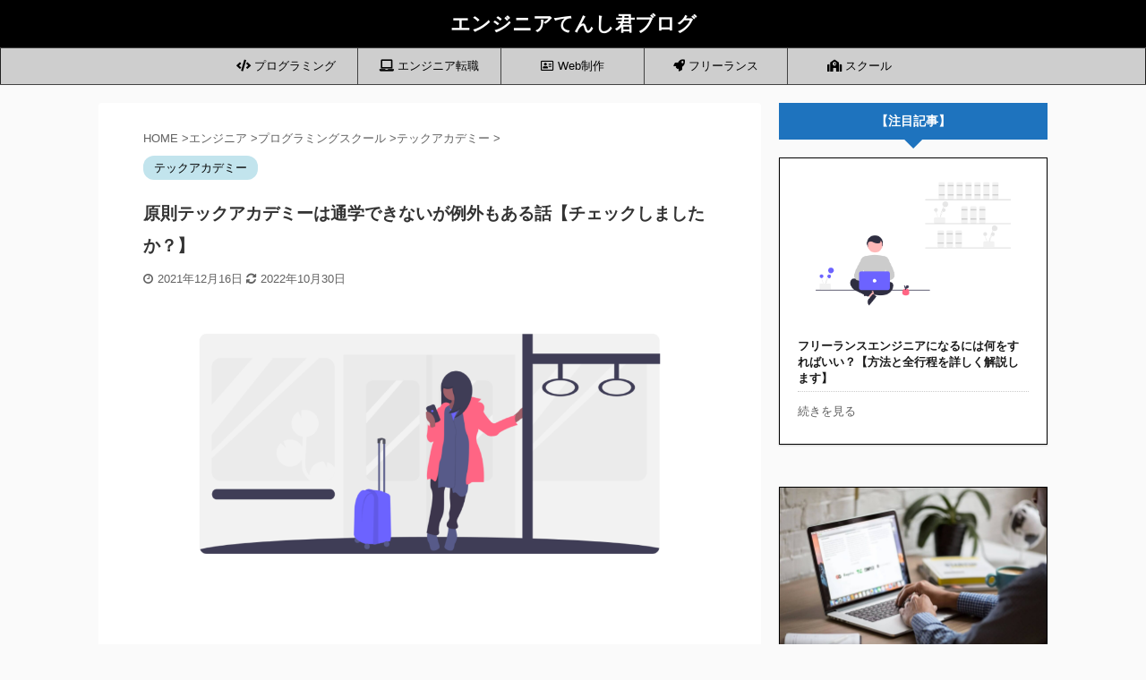

--- FILE ---
content_type: text/html; charset=UTF-8
request_url: http://dkssksk.com/principle-no-class-techacademy/
body_size: 24743
content:
<!DOCTYPE html> <!--[if lt IE 7]><html class="ie6" dir="ltr" lang="ja"> <![endif]--> <!--[if IE 7]><html class="i7" dir="ltr" lang="ja"> <![endif]--> <!--[if IE 8]><html class="ie" dir="ltr" lang="ja"> <![endif]--> <!--[if gt IE 8]><!--><html dir="ltr" lang="ja" class="s-navi-search-overlay "> <!--<![endif]--><head prefix="og: http://ogp.me/ns# fb: http://ogp.me/ns/fb# article: http://ogp.me/ns/article#"><meta charset="UTF-8" ><meta name="viewport" content="width=device-width,initial-scale=1.0,user-scalable=no,viewport-fit=cover"><meta name="format-detection" content="telephone=no" ><link rel="preload" href="https://use.fontawesome.com/releases/v5.6.1/css/all.css" as="style" onload="this.onload=null;this.rel='stylesheet'" /><link rel="alternate" type="application/rss+xml" title="エンジニアてんし君ブログ RSS Feed" href="http://dkssksk.com/feed/" /><link rel="pingback" href="http://dkssksk.com/xmlrpc.php" > <!--[if lt IE 9]> <script src="http://dkssksk.com/wp-content/themes/affinger5/js/html5shiv.js"></script> <![endif]--><meta name="description" content="テックアカデミーって通学できるの？と気になる方に向けてこの記事では原則テックアカデミーは通学できない話をしています。また、1部の通学できる教室についても紹介しています。この記事を読むことでどのようなスタイルで受講するべきかどうかの判断をすることができます。" /><meta name="robots" content="max-image-preview:large" /><meta name="google-site-verification" content="aZVT6oazad7JGpT36aEvYRs5INPdxY2bPF7cRTa_iEw" /><link rel="canonical" href="http://dkssksk.com/principle-no-class-techacademy/" /><meta name="generator" content="All in One SEO (AIOSEO) 4.2.5.1 " /><meta name="twitter:card" content="summary" /><meta name="twitter:title" content="原則テックアカデミーは通学できないが例外もある話【チェックしましたか？】" /><meta name="twitter:description" content="テックアカデミーって通学できるの？と気になる方に向けてこの記事では原則テックアカデミーは通学できない話をしています。また、1部の通学できる教室についても紹介しています。この記事を読むことでどのようなスタイルで受講するべきかどうかの判断をすることができます。" /><meta name="twitter:image" content="http://dkssksk.com/wp-content/uploads/2021/12/undraw_subway_7vh7-1.png" /><meta name="google" content="nositelinkssearchbox" /> <script type="application/ld+json" class="aioseo-schema">{"@context":"https:\/\/schema.org","@graph":[{"@type":"BreadcrumbList","@id":"http:\/\/dkssksk.com\/principle-no-class-techacademy\/#breadcrumblist","itemListElement":[{"@type":"ListItem","@id":"http:\/\/dkssksk.com\/#listItem","position":1,"item":{"@type":"WebPage","@id":"http:\/\/dkssksk.com\/","name":"\u30db\u30fc\u30e0","description":"\u73fe\u5f79\u306e\u30a8\u30f3\u30b8\u30cb\u30a2\u304c\u30d7\u30ed\u30b0\u30e9\u30df\u30f3\u30b0\u306b\u95a2\u3059\u308b\u3053\u3068\u3084\u672a\u7d4c\u9a13\u304b\u3089WEB\u696d\u754c\u3001IT\u696d\u754c\u306b\u6311\u6226\u3059\u308b\u969b\u306b\u77e5\u3063\u3066\u304a\u3044\u305f\u65b9\u304c\u826f\u3044\u60c5\u5831\u3092\u767a\u4fe1\u3057\u3066\u3044\u307e\u3059\u3002","url":"http:\/\/dkssksk.com\/"},"nextItem":"http:\/\/dkssksk.com\/principle-no-class-techacademy\/#listItem"},{"@type":"ListItem","@id":"http:\/\/dkssksk.com\/principle-no-class-techacademy\/#listItem","position":2,"item":{"@type":"WebPage","@id":"http:\/\/dkssksk.com\/principle-no-class-techacademy\/","name":"\u539f\u5247\u30c6\u30c3\u30af\u30a2\u30ab\u30c7\u30df\u30fc\u306f\u901a\u5b66\u3067\u304d\u306a\u3044\u304c\u4f8b\u5916\u3082\u3042\u308b\u8a71\u3010\u30c1\u30a7\u30c3\u30af\u3057\u307e\u3057\u305f\u304b\uff1f\u3011","description":"\u30c6\u30c3\u30af\u30a2\u30ab\u30c7\u30df\u30fc\u3063\u3066\u901a\u5b66\u3067\u304d\u308b\u306e\uff1f\u3068\u6c17\u306b\u306a\u308b\u65b9\u306b\u5411\u3051\u3066\u3053\u306e\u8a18\u4e8b\u3067\u306f\u539f\u5247\u30c6\u30c3\u30af\u30a2\u30ab\u30c7\u30df\u30fc\u306f\u901a\u5b66\u3067\u304d\u306a\u3044\u8a71\u3092\u3057\u3066\u3044\u307e\u3059\u3002\u307e\u305f\u30011\u90e8\u306e\u901a\u5b66\u3067\u304d\u308b\u6559\u5ba4\u306b\u3064\u3044\u3066\u3082\u7d39\u4ecb\u3057\u3066\u3044\u307e\u3059\u3002\u3053\u306e\u8a18\u4e8b\u3092\u8aad\u3080\u3053\u3068\u3067\u3069\u306e\u3088\u3046\u306a\u30b9\u30bf\u30a4\u30eb\u3067\u53d7\u8b1b\u3059\u308b\u3079\u304d\u304b\u3069\u3046\u304b\u306e\u5224\u65ad\u3092\u3059\u308b\u3053\u3068\u304c\u3067\u304d\u307e\u3059\u3002","url":"http:\/\/dkssksk.com\/principle-no-class-techacademy\/"},"previousItem":"http:\/\/dkssksk.com\/#listItem"}]},{"@type":"Organization","@id":"http:\/\/dkssksk.com\/#organization","name":"\u30a8\u30f3\u30b8\u30cb\u30a2\u3066\u3093\u3057\u541b\u30d6\u30ed\u30b0","url":"http:\/\/dkssksk.com\/"},{"@type":"WebSite","@id":"http:\/\/dkssksk.com\/#website","url":"http:\/\/dkssksk.com\/","name":"\u30a8\u30f3\u30b8\u30cb\u30a2\u3066\u3093\u3057\u541b\u30d6\u30ed\u30b0","description":"\u73fe\u5f79\u306e\u30a8\u30f3\u30b8\u30cb\u30a2\u304c\u30d7\u30ed\u30b0\u30e9\u30df\u30f3\u30b0\u306b\u95a2\u3059\u308b\u3053\u3068\u3084\u672a\u7d4c\u9a13\u304b\u3089WEB\u696d\u754c\u3001IT\u696d\u754c\u306b\u6311\u6226\u3059\u308b\u969b\u306b\u77e5\u3063\u3066\u304a\u3044\u305f\u65b9\u304c\u826f\u3044\u60c5\u5831\u3092\u767a\u4fe1\u3057\u3066\u3044\u307e\u3059\u3002","inLanguage":"ja","publisher":{"@id":"http:\/\/dkssksk.com\/#organization"}},{"@type":"Article","@id":"http:\/\/dkssksk.com\/principle-no-class-techacademy\/#article","name":"\u539f\u5247\u30c6\u30c3\u30af\u30a2\u30ab\u30c7\u30df\u30fc\u306f\u901a\u5b66\u3067\u304d\u306a\u3044\u304c\u4f8b\u5916\u3082\u3042\u308b\u8a71\u3010\u30c1\u30a7\u30c3\u30af\u3057\u307e\u3057\u305f\u304b\uff1f\u3011","headline":"\u539f\u5247\u30c6\u30c3\u30af\u30a2\u30ab\u30c7\u30df\u30fc\u306f\u901a\u5b66\u3067\u304d\u306a\u3044\u304c\u4f8b\u5916\u3082\u3042\u308b\u8a71\u3010\u30c1\u30a7\u30c3\u30af\u3057\u307e\u3057\u305f\u304b\uff1f\u3011","description":"\u30c6\u30c3\u30af\u30a2\u30ab\u30c7\u30df\u30fc\u3063\u3066\u901a\u5b66\u3067\u304d\u308b\u306e\uff1f\u3068\u6c17\u306b\u306a\u308b\u65b9\u306b\u5411\u3051\u3066\u3053\u306e\u8a18\u4e8b\u3067\u306f\u539f\u5247\u30c6\u30c3\u30af\u30a2\u30ab\u30c7\u30df\u30fc\u306f\u901a\u5b66\u3067\u304d\u306a\u3044\u8a71\u3092\u3057\u3066\u3044\u307e\u3059\u3002\u307e\u305f\u30011\u90e8\u306e\u901a\u5b66\u3067\u304d\u308b\u6559\u5ba4\u306b\u3064\u3044\u3066\u3082\u7d39\u4ecb\u3057\u3066\u3044\u307e\u3059\u3002\u3053\u306e\u8a18\u4e8b\u3092\u8aad\u3080\u3053\u3068\u3067\u3069\u306e\u3088\u3046\u306a\u30b9\u30bf\u30a4\u30eb\u3067\u53d7\u8b1b\u3059\u308b\u3079\u304d\u304b\u3069\u3046\u304b\u306e\u5224\u65ad\u3092\u3059\u308b\u3053\u3068\u304c\u3067\u304d\u307e\u3059\u3002","author":{"@id":"http:\/\/dkssksk.com\/author\/utikei\/#author"},"publisher":{"@id":"http:\/\/dkssksk.com\/#organization"},"image":{"@type":"ImageObject","url":"http:\/\/dkssksk.com\/wp-content\/uploads\/2021\/12\/undraw_subway_7vh7-1.png","width":1222,"height":630,"caption":"\u96fb\u8eca\u306b\u4e57\u308b\u4eba"},"datePublished":"2021-12-16T12:58:50+09:00","dateModified":"2021-12-16T12:58:50+09:00","inLanguage":"ja","mainEntityOfPage":{"@id":"http:\/\/dkssksk.com\/principle-no-class-techacademy\/#webpage"},"isPartOf":{"@id":"http:\/\/dkssksk.com\/principle-no-class-techacademy\/#webpage"},"articleSection":"\u30c6\u30c3\u30af\u30a2\u30ab\u30c7\u30df\u30fc"},{"@type":"WebPage","@id":"http:\/\/dkssksk.com\/principle-no-class-techacademy\/#webpage","url":"http:\/\/dkssksk.com\/principle-no-class-techacademy\/","name":"\u539f\u5247\u30c6\u30c3\u30af\u30a2\u30ab\u30c7\u30df\u30fc\u306f\u901a\u5b66\u3067\u304d\u306a\u3044\u304c\u4f8b\u5916\u3082\u3042\u308b\u8a71\u3010\u30c1\u30a7\u30c3\u30af\u3057\u307e\u3057\u305f\u304b\uff1f\u3011","description":"\u30c6\u30c3\u30af\u30a2\u30ab\u30c7\u30df\u30fc\u3063\u3066\u901a\u5b66\u3067\u304d\u308b\u306e\uff1f\u3068\u6c17\u306b\u306a\u308b\u65b9\u306b\u5411\u3051\u3066\u3053\u306e\u8a18\u4e8b\u3067\u306f\u539f\u5247\u30c6\u30c3\u30af\u30a2\u30ab\u30c7\u30df\u30fc\u306f\u901a\u5b66\u3067\u304d\u306a\u3044\u8a71\u3092\u3057\u3066\u3044\u307e\u3059\u3002\u307e\u305f\u30011\u90e8\u306e\u901a\u5b66\u3067\u304d\u308b\u6559\u5ba4\u306b\u3064\u3044\u3066\u3082\u7d39\u4ecb\u3057\u3066\u3044\u307e\u3059\u3002\u3053\u306e\u8a18\u4e8b\u3092\u8aad\u3080\u3053\u3068\u3067\u3069\u306e\u3088\u3046\u306a\u30b9\u30bf\u30a4\u30eb\u3067\u53d7\u8b1b\u3059\u308b\u3079\u304d\u304b\u3069\u3046\u304b\u306e\u5224\u65ad\u3092\u3059\u308b\u3053\u3068\u304c\u3067\u304d\u307e\u3059\u3002","inLanguage":"ja","isPartOf":{"@id":"http:\/\/dkssksk.com\/#website"},"breadcrumb":{"@id":"http:\/\/dkssksk.com\/principle-no-class-techacademy\/#breadcrumblist"},"author":"http:\/\/dkssksk.com\/author\/utikei\/#author","creator":"http:\/\/dkssksk.com\/author\/utikei\/#author","image":{"@type":"ImageObject","url":"http:\/\/dkssksk.com\/wp-content\/uploads\/2021\/12\/undraw_subway_7vh7-1.png","@id":"http:\/\/dkssksk.com\/#mainImage","width":1222,"height":630,"caption":"\u96fb\u8eca\u306b\u4e57\u308b\u4eba"},"primaryImageOfPage":{"@id":"http:\/\/dkssksk.com\/principle-no-class-techacademy\/#mainImage"},"datePublished":"2021-12-16T12:58:50+09:00","dateModified":"2022-10-30T07:12:03+09:00"}]}</script> <link media="all" href="http://dkssksk.com/wp-content/cache/autoptimize/css/autoptimize_77c8a8669efab7d3d4f229424ee936f0.css" rel="stylesheet" /><title>原則テックアカデミーは通学できないが例外もある話【チェックしましたか？】</title><link rel='dns-prefetch' href='//ajax.googleapis.com' /><link rel='dns-prefetch' href='//s.w.org' /> <script type="text/javascript">window._wpemojiSettings = {"baseUrl":"https:\/\/s.w.org\/images\/core\/emoji\/14.0.0\/72x72\/","ext":".png","svgUrl":"https:\/\/s.w.org\/images\/core\/emoji\/14.0.0\/svg\/","svgExt":".svg","source":{"concatemoji":"http:\/\/dkssksk.com\/wp-includes\/js\/wp-emoji-release.min.js?ver=6.0.2"}};
/*! This file is auto-generated */
!function(e,a,t){var n,r,o,i=a.createElement("canvas"),p=i.getContext&&i.getContext("2d");function s(e,t){var a=String.fromCharCode,e=(p.clearRect(0,0,i.width,i.height),p.fillText(a.apply(this,e),0,0),i.toDataURL());return p.clearRect(0,0,i.width,i.height),p.fillText(a.apply(this,t),0,0),e===i.toDataURL()}function c(e){var t=a.createElement("script");t.src=e,t.defer=t.type="text/javascript",a.getElementsByTagName("head")[0].appendChild(t)}for(o=Array("flag","emoji"),t.supports={everything:!0,everythingExceptFlag:!0},r=0;r<o.length;r++)t.supports[o[r]]=function(e){if(!p||!p.fillText)return!1;switch(p.textBaseline="top",p.font="600 32px Arial",e){case"flag":return s([127987,65039,8205,9895,65039],[127987,65039,8203,9895,65039])?!1:!s([55356,56826,55356,56819],[55356,56826,8203,55356,56819])&&!s([55356,57332,56128,56423,56128,56418,56128,56421,56128,56430,56128,56423,56128,56447],[55356,57332,8203,56128,56423,8203,56128,56418,8203,56128,56421,8203,56128,56430,8203,56128,56423,8203,56128,56447]);case"emoji":return!s([129777,127995,8205,129778,127999],[129777,127995,8203,129778,127999])}return!1}(o[r]),t.supports.everything=t.supports.everything&&t.supports[o[r]],"flag"!==o[r]&&(t.supports.everythingExceptFlag=t.supports.everythingExceptFlag&&t.supports[o[r]]);t.supports.everythingExceptFlag=t.supports.everythingExceptFlag&&!t.supports.flag,t.DOMReady=!1,t.readyCallback=function(){t.DOMReady=!0},t.supports.everything||(n=function(){t.readyCallback()},a.addEventListener?(a.addEventListener("DOMContentLoaded",n,!1),e.addEventListener("load",n,!1)):(e.attachEvent("onload",n),a.attachEvent("onreadystatechange",function(){"complete"===a.readyState&&t.readyCallback()})),(e=t.source||{}).concatemoji?c(e.concatemoji):e.wpemoji&&e.twemoji&&(c(e.twemoji),c(e.wpemoji)))}(window,document,window._wpemojiSettings);</script> <link rel='stylesheet' id='single-css'  href='http://dkssksk.com/wp-content/themes/affinger5/st-rankcss.php' type='text/css' media='all' /><link rel='stylesheet' id='st-themecss-css'  href='http://dkssksk.com/wp-content/themes/affinger5/st-themecss-loader.php?ver=6.0.2' type='text/css' media='all' /> <script type='text/javascript' src='//ajax.googleapis.com/ajax/libs/jquery/1.11.3/jquery.min.js?ver=1.11.3' id='jquery-js'></script> <link rel="https://api.w.org/" href="http://dkssksk.com/wp-json/" /><link rel="alternate" type="application/json" href="http://dkssksk.com/wp-json/wp/v2/posts/16999" /><link rel='shortlink' href='http://dkssksk.com/?p=16999' /><link rel="alternate" type="application/json+oembed" href="http://dkssksk.com/wp-json/oembed/1.0/embed?url=http%3A%2F%2Fdkssksk.com%2Fprinciple-no-class-techacademy%2F" /><link rel="alternate" type="text/xml+oembed" href="http://dkssksk.com/wp-json/oembed/1.0/embed?url=http%3A%2F%2Fdkssksk.com%2Fprinciple-no-class-techacademy%2F&#038;format=xml" /><meta name="robots" content="index, follow" /><meta name="thumbnail" content="http://dkssksk.com/wp-content/uploads/2021/12/undraw_subway_7vh7-1.png"><link rel="shortcut icon" href="http://dkssksk.com/wp-content/uploads/2020/01/achancircle-1-300x300.png" ><meta name="google-site-verification" content="fujN3DcnNBbsufmA7nU_u7UzbNUdyVkKthIeDyVy81A" /><link rel="canonical" href="http://dkssksk.com/principle-no-class-techacademy/" /><link rel="icon" href="http://dkssksk.com/wp-content/uploads/2021/09/cropped-d160a53f71104dc4e5ed3c300ba3ba79-32x32.png" sizes="32x32" /><link rel="icon" href="http://dkssksk.com/wp-content/uploads/2021/09/cropped-d160a53f71104dc4e5ed3c300ba3ba79-192x192.png" sizes="192x192" /><link rel="apple-touch-icon" href="http://dkssksk.com/wp-content/uploads/2021/09/cropped-d160a53f71104dc4e5ed3c300ba3ba79-180x180.png" /><meta name="msapplication-TileImage" content="http://dkssksk.com/wp-content/uploads/2021/09/cropped-d160a53f71104dc4e5ed3c300ba3ba79-270x270.png" /> <noscript><style id="rocket-lazyload-nojs-css">.rll-youtube-player, [data-lazy-src]{display:none !important;}</style></noscript> <script>(function (i, s, o, g, r, a, m) {
			i['GoogleAnalyticsObject'] = r;
			i[r] = i[r] || function () {
					(i[r].q = i[r].q || []).push(arguments)
				}, i[r].l = 1 * new Date();
			a = s.createElement(o),
				m = s.getElementsByTagName(o)[0];
			a.async = 1;
			a.src = g;
			m.parentNode.insertBefore(a, m)
		})(window, document, 'script', '//www.google-analytics.com/analytics.js', 'ga');

		ga('create', 'UA-140909665-2', 'auto');
		ga('send', 'pageview');</script> <script>jQuery(function(){
		jQuery('.st-btn-open').click(function(){
			jQuery(this).next('.st-slidebox').stop(true, true).slideToggle();
			jQuery(this).addClass('st-btn-open-click');
		});
	});</script> <script>jQuery(function(){
		jQuery("#toc_container:not(:has(ul ul))").addClass("only-toc");
		jQuery(".st-ac-box ul:has(.cat-item)").each(function(){
			jQuery(this).addClass("st-ac-cat");
		});
	});</script> <script>jQuery(function(){
						jQuery('.st-star').parent('.rankh4').css('padding-bottom','5px'); // スターがある場合のランキング見出し調整
	});</script> </head><body class="post-template-default single single-post postid-16999 single-format-standard not-front-page" ><div id="st-ami"><div id="wrapper" class=""><div id="wrapper-in"><header id="st-headwide"><div id="headbox-bg"><div class="clearfix" id="headbox"><nav id="s-navi" class="pcnone" data-st-nav data-st-nav-type="normal"><dl class="acordion is-active" data-st-nav-primary><dt class="trigger"><p class="acordion_button"><span class="op op-menu"><i class="fa st-svg-menu"></i></span></p></dt><dd class="acordion_tree"><div class="acordion_tree_content"><div class="menu-%e3%82%b9%e3%83%9e%e3%83%9b%e3%83%a1%e3%83%8b%e3%83%a5%e3%83%bc-container"><ul id="menu-%e3%82%b9%e3%83%9e%e3%83%9b%e3%83%a1%e3%83%8b%e3%83%a5%e3%83%bc" class="menu"><li id="menu-item-17453" class="menu-item menu-item-type-taxonomy menu-item-object-category menu-item-has-children menu-item-17453"><a href="http://dkssksk.com/category/programming/"><span class="menu-item-label"><i class="fas fa-code"></i> プログラミング</span></a><ul class="sub-menu"><li id="menu-item-17454" class="menu-item menu-item-type-taxonomy menu-item-object-category menu-item-17454"><a href="http://dkssksk.com/category/programming/html-css/"><span class="menu-item-label">HTML/CSS</span></a></li><li id="menu-item-17457" class="menu-item menu-item-type-taxonomy menu-item-object-category menu-item-17457"><a href="http://dkssksk.com/category/programming/javascript/"><span class="menu-item-label">JavaScript</span></a></li><li id="menu-item-17459" class="menu-item menu-item-type-taxonomy menu-item-object-category menu-item-17459"><a href="http://dkssksk.com/category/programming/php/"><span class="menu-item-label">PHP</span></a></li><li id="menu-item-17458" class="menu-item menu-item-type-taxonomy menu-item-object-category menu-item-17458"><a href="http://dkssksk.com/category/programming/mysql/"><span class="menu-item-label">MYSQL</span></a></li></ul></li><li id="menu-item-17456" class="menu-item menu-item-type-taxonomy menu-item-object-category menu-item-17456"><a href="http://dkssksk.com/category/engineer/job-change-engineer/"><span class="menu-item-label"><i class="fas fa-laptop"></i> エンジニア転職</span></a></li><li id="menu-item-17455" class="menu-item menu-item-type-taxonomy menu-item-object-category menu-item-17455"><a href="http://dkssksk.com/category/web-production/"><span class="menu-item-label"><i class="far fa-address-card"></i> Web制作</span></a></li><li id="menu-item-17462" class="menu-item menu-item-type-taxonomy menu-item-object-category menu-item-17462"><a href="http://dkssksk.com/category/engineer/freerance/"><span class="menu-item-label"><i class="fas fa-rocket"></i> フリーランス</span></a></li><li id="menu-item-17452" class="menu-item menu-item-type-taxonomy menu-item-object-category current-post-ancestor menu-item-17452"><a href="http://dkssksk.com/category/engineer/programmingschool/"><span class="menu-item-label"><i class="fas fa-school"></i> スクール</span></a></li><li id="menu-item-17460" class="menu-item menu-item-type-taxonomy menu-item-object-category menu-item-17460"><a href="http://dkssksk.com/category/life/"><span class="menu-item-label"><i class="fas fa-user-check"></i> 人生</span></a></li><li id="menu-item-17461" class="menu-item menu-item-type-taxonomy menu-item-object-category menu-item-17461"><a href="http://dkssksk.com/category/job-change/"><span class="menu-item-label"><i class="far fa-building"></i> 転職</span></a></li></ul></div><div class="clear"></div></div></dd></dl></nav><div id="header-l"><p class="sitename sitename-only"><a href="http://dkssksk.com/"> エンジニアてんし君ブログ </a></p></div><div id="header-r" class="smanone"></div></div></div><div id="gazou-wide"><div id="st-menubox"><div id="st-menuwide"><nav class="smanone clearfix"><ul id="menu-%e3%83%a1%e3%83%8b%e3%83%a5%e3%83%bc" class="menu"><li id="menu-item-12220" class="menu-item menu-item-type-taxonomy menu-item-object-category menu-item-has-children menu-item-12220"><a href="http://dkssksk.com/category/programming/"><i class="fas fa-code"></i> プログラミング</a><ul class="sub-menu"><li id="menu-item-12221" class="menu-item menu-item-type-taxonomy menu-item-object-category menu-item-12221"><a href="http://dkssksk.com/category/programming/html-css/">HTML/CSS</a></li><li id="menu-item-12222" class="menu-item menu-item-type-taxonomy menu-item-object-category menu-item-12222"><a href="http://dkssksk.com/category/programming/javascript/">JavaScript</a></li><li id="menu-item-12224" class="menu-item menu-item-type-taxonomy menu-item-object-category menu-item-12224"><a href="http://dkssksk.com/category/programming/php/">PHP</a></li><li id="menu-item-12223" class="menu-item menu-item-type-taxonomy menu-item-object-category menu-item-12223"><a href="http://dkssksk.com/category/programming/mysql/">MYSQL</a></li></ul></li><li id="menu-item-12219" class="menu-item menu-item-type-taxonomy menu-item-object-category menu-item-12219"><a href="http://dkssksk.com/category/engineer/job-change-engineer/"><i class="fas fa-laptop"></i> エンジニア転職</a></li><li id="menu-item-17344" class="menu-item menu-item-type-taxonomy menu-item-object-category menu-item-17344"><a href="http://dkssksk.com/category/web-production/"><i class="far fa-address-card"></i> Web制作</a></li><li id="menu-item-12218" class="menu-item menu-item-type-taxonomy menu-item-object-category menu-item-12218"><a href="http://dkssksk.com/category/engineer/freerance/"><i class="fas fa-rocket"></i> フリーランス</a></li><li id="menu-item-16550" class="menu-item menu-item-type-taxonomy menu-item-object-category current-post-ancestor menu-item-16550"><a href="http://dkssksk.com/category/engineer/programmingschool/"><i class="fas fa-school"></i> スクール</a></li></ul></nav></div></div></div></header><div id="content-w"><div id="content" class="clearfix"><div id="contentInner"><main><article><div id="post-16999" class="st-post post-16999 post type-post status-publish format-standard has-post-thumbnail hentry category-techacademy"><div
 id="breadcrumb"><ol itemscope itemtype="http://schema.org/BreadcrumbList"><li itemprop="itemListElement" itemscope itemtype="http://schema.org/ListItem"> <a href="http://dkssksk.com" itemprop="item"> <span itemprop="name">HOME</span> </a> &gt;<meta itemprop="position" content="1"/></li><li itemprop="itemListElement" itemscope itemtype="http://schema.org/ListItem"> <a href="http://dkssksk.com/category/engineer/" itemprop="item"> <span
 itemprop="name">エンジニア</span> </a> &gt;<meta itemprop="position" content="2"/></li><li itemprop="itemListElement" itemscope itemtype="http://schema.org/ListItem"> <a href="http://dkssksk.com/category/engineer/programmingschool/" itemprop="item"> <span
 itemprop="name">プログラミングスクール</span> </a> &gt;<meta itemprop="position" content="3"/></li><li itemprop="itemListElement" itemscope itemtype="http://schema.org/ListItem"> <a href="http://dkssksk.com/category/engineer/programmingschool/techacademy/" itemprop="item"> <span
 itemprop="name">テックアカデミー</span> </a> &gt;<meta itemprop="position" content="4"/></li></ol></div><p class="st-catgroup"> <a href="http://dkssksk.com/category/engineer/programmingschool/techacademy/" title="View all posts in テックアカデミー" rel="category tag"><span class="catname st-catid66">テックアカデミー</span></a></p><h1 class="entry-title">原則テックアカデミーは通学できないが例外もある話【チェックしましたか？】</h1><div class="blogbox "><p><span class="kdate"> <i class="fa fa-clock-o"></i>2021年12月16日 <i class="fa fa-refresh"></i><time class="updated" datetime="2022-10-30T16:12:03+0900">2022年10月30日</time> </span></p></div><div class="mainbox"><div id="nocopy" ><div class="entry-content"><figure class="wp-block-image size-large"><img width="1024" height="528" src="http://dkssksk.com/wp-content/uploads/2021/12/undraw_subway_7vh7-1-1024x528.png" alt="電車に乗る人" class="wp-image-17018" loading="eager" data-no-lazy="1" srcset="http://dkssksk.com/wp-content/uploads/2021/12/undraw_subway_7vh7-1-1024x528.png 1024w, http://dkssksk.com/wp-content/uploads/2021/12/undraw_subway_7vh7-1-300x155.png 300w, http://dkssksk.com/wp-content/uploads/2021/12/undraw_subway_7vh7-1-768x396.png 768w, http://dkssksk.com/wp-content/uploads/2021/12/undraw_subway_7vh7-1.png 1222w" sizes="(max-width: 1024px) 100vw, 1024px" /></figure><p>&nbsp;</p><div class="st-kaiwa-box kaiwaicon2 clearfix"><div class="st-kaiwa-face"><img src="data:image/svg+xml,%3Csvg%20xmlns='http://www.w3.org/2000/svg'%20viewBox='0%200%2060%200'%3E%3C/svg%3E" width="60px" data-lazy-src="http://dkssksk.com/wp-content/uploads/2021/04/20210409064718.jpeg"><noscript><img src="http://dkssksk.com/wp-content/uploads/2021/04/20210409064718.jpeg" width="60px"></noscript><div class="st-kaiwa-face-name">あなた</div></div><div class="st-kaiwa-area"><div class="st-kaiwa-hukidashi">テックアカデミーって通学できますか？</div></div></div><p>&nbsp;</p><p>今回はこのような疑問に答えていきます。</p><p>&nbsp;</p><p class="p1"><span style="font-size: 90%;">【この記事でわかること】</span></p><p class="p1"><div class="st-mybox st-mybox-class" style="background:#f0f8ff;border-color:#87cefa;border-width:2px;border-radius:5px;margin: 25px 0 25px 0;"><div class="st-in-mybox"><p class="p1"><span style="font-size: 90%;"><span class="s1">&#x2714;</span>　<a href="#title1"><strong>原則テックアカデミーは通学できません</strong></a></span></p><p class="p1"><span style="font-size: 90%;"><span class="s1">&#x2714;</span>　<a href="#title2"><strong>【例外】1部の教室は通学できる件</strong></a></span></p><p class="p1"><span style="font-size: 90%;"><span class="s1">&#x2714;</span>　<a href="#title3"><strong>迷うあなたへ【とりあえずオンラインでOKです】</strong></a></span></p><p class="p1"></div></div></p><p class="p1">&nbsp;</p><p class="p1"><span style="font-size: 90%;">【この記事の信頼性】</span></p><p class="p1"><div class="st-mybox st-mybox-class" style="background:#f3f3f3;border-color:#BDBDBD;border-width:0px;border-radius:5px;margin: 25px 0 25px 0;"><div class="st-in-mybox"><p><span style="font-size: 90%;">この記事を書いている僕は実際にテックアカデミーを受講していました。</span></p><p><span style="font-size: 90%;">テックアカデミーが通学で受講できるのかについてもよくわかっています。</span></p><p><span style="font-size: 90%;">また、現在もエンジニアとして日々学習しているので勉強方法にも詳しいです。</span></p><p class="p1"></div></div></p><p>&nbsp;</p><h2 id="title1">原則テックアカデミーは通学できません</h2><figure class="wp-block-image size-large"><img width="1024" height="750" src="data:image/svg+xml,%3Csvg%20xmlns='http://www.w3.org/2000/svg'%20viewBox='0%200%201024%20750'%3E%3C/svg%3E" alt="オンラインで学習する人" class="wp-image-17017" data-lazy-srcset="http://dkssksk.com/wp-content/uploads/2021/12/undraw_Online_re_x00h-1-1024x750.png 1024w, http://dkssksk.com/wp-content/uploads/2021/12/undraw_Online_re_x00h-1-300x220.png 300w, http://dkssksk.com/wp-content/uploads/2021/12/undraw_Online_re_x00h-1-768x562.png 768w, http://dkssksk.com/wp-content/uploads/2021/12/undraw_Online_re_x00h-1.png 1207w" data-lazy-sizes="(max-width: 1024px) 100vw, 1024px" data-lazy-src="http://dkssksk.com/wp-content/uploads/2021/12/undraw_Online_re_x00h-1-1024x750.png" /><noscript><img width="1024" height="750" src="http://dkssksk.com/wp-content/uploads/2021/12/undraw_Online_re_x00h-1-1024x750.png" alt="オンラインで学習する人" class="wp-image-17017" srcset="http://dkssksk.com/wp-content/uploads/2021/12/undraw_Online_re_x00h-1-1024x750.png 1024w, http://dkssksk.com/wp-content/uploads/2021/12/undraw_Online_re_x00h-1-300x220.png 300w, http://dkssksk.com/wp-content/uploads/2021/12/undraw_Online_re_x00h-1-768x562.png 768w, http://dkssksk.com/wp-content/uploads/2021/12/undraw_Online_re_x00h-1.png 1207w" sizes="(max-width: 1024px) 100vw, 1024px" /></noscript></figure><p></p><p><strong>結論から話すと、原則テックアカデミーは通学できません。</strong></p><p>基本的にオンライン形式のスクールになっています。</p><p></p><div class="st-kaiwa-box kaiwaicon2 clearfix"><div class="st-kaiwa-face"><img src="data:image/svg+xml,%3Csvg%20xmlns='http://www.w3.org/2000/svg'%20viewBox='0%200%2060%200'%3E%3C/svg%3E" width="60px" data-lazy-src="http://dkssksk.com/wp-content/uploads/2021/04/20210409064718.jpeg"><noscript><img src="http://dkssksk.com/wp-content/uploads/2021/04/20210409064718.jpeg" width="60px"></noscript><div class="st-kaiwa-face-name">あなた</div></div><div class="st-kaiwa-area"><div class="st-kaiwa-hukidashi">オンラインってどんな感じで学習が進んでいくのでしょうか？</div></div></div><p></p><p>↑このような疑問に答えるべく、オンラインでどのように学習が進んでいくのか流れを紹介しますね。</p><p>まず一気にまとめて紹介してしまうと以下の通り。</p><p class="p1"></p><p class="p1"><div class="st-mybox st-mybox-class" style="background:#f0f8ff;border-color:#87cefa;border-width:2px;border-radius:5px;margin: 25px 0 25px 0;"><div class="st-in-mybox"><p><span style="font-size: 90%;">・<strong>ステップ1：入金完了と同時にカリキュラム閲覧が可能（先取りOK）</strong></span></p><p><span style="font-size: 90%;">・<strong>ステップ2：サポート期間に入るとチャットでの質問や課題添削が可能になる</strong></span></p><p><span style="font-size: 90%;">・<strong>ステップ3：テックアカデミーキャリア上で履歴書や職務経歴書を作成</strong></span></p><p><span style="font-size: 90%;">・<strong>ステップ4：希望に応じて就職か案件獲得に進んでいく</strong></span></p><p class="p1"></div></div></p><p></p><p>各ステップについて解説していきます。</p><p></p><h3>ステップ1：入金完了と同時にカリキュラム閲覧が可能（先取りOK）</h3><p> </p><p>まず、テックアカデミーに申し込んで入金（クレジットカード支払い）が完了すると、同時にカリキュラム閲覧が可能になります。</p><p class="p1"> </p><p class="p1"><div class="st-mybox st-mybox-class" style="background:#f0f8ff;border-color:#87cefa;border-width:2px;border-radius:5px;margin: 25px 0 25px 0;"><div class="st-in-mybox"><p><span style="font-size: 90%;">サポート期間外でも閲覧はできます。</span></p><p><strong><span style="font-size: 90%;">メールで送られてくる受講生ログイン画面からメールアドレス、パスワードを入力してログインして確認してみてください。</span></strong></p><p><strong><span style="font-size: 90%;">カリキュラムが見れたらOKです。</span></strong></p><p class="p1"></div></div></p><p> </p><p>実際に送られてくるメールは以下のような感じです。（僕が受講時に届いたメールです。1部隠しています。）</p><blockquote><p><em><span style="font-size: 90%;">〇〇様</span></em></p><p><em><span style="font-size: 90%;">こんばんは。TechAcademyです。</span></em></p><p><em><span style="font-size: 90%;">この度はエンジニア転職保証コース 第〇〇期にお申し込みいただき、</span></em><br /><em><span style="font-size: 90%;">誠にありがとうございます。</span></em></p><p><em><span style="font-size: 90%;">ご入金の確認が取れましたので、</span></em><br /><em><span style="font-size: 90%;">本日から学習カリキュラムの一部が閲覧が可能となっております。</span></em><br /><em><span style="font-size: 90%;">メンターサポートの開始は〇/〇 の15時からとなりますので、ご注意ください。</span></em></p><p><em><span style="font-size: 90%;">以下は、学習システムのログイン情報など、</span></em><br /><em><span style="font-size: 90%;">学習を進める上で重要なご案内となりますので必ず最後までお読み<wbr />ください。</span></em><br /><em><span style="font-size: 90%;">━━━━━━━━━━━━━━━━━━━━━━━━━━━━━━<wbr />━━</span></em><br /><em><span style="font-size: 90%;">学習システムログイン情報</span></em><br /><em><span style="font-size: 90%;">━━━━━━━━━━━━━━━━━━━━━━━━━━━━━━<wbr />━━</span></em><br /><strong><em><span style="font-size: 90%;">本日から学習カリキュラムの一部閲覧が可能となるため</span></em></strong><br /><strong><em><span style="font-size: 90%;">学習システムのアカウントを発行しました。</span></em></strong><br /><strong><em><span style="font-size: 90%;">以下の情報でログインしてください。</span></em></strong></p><p><em><span style="font-size: 90%;">ログイン画面　：<a href="https://techacademy.jp/login" target="_blank" rel="noopener noreferrer" data-saferedirecturl="https://www.google.com/url?q=https://techacademy.jp/login&amp;source=gmail&amp;ust=1639743299051000&amp;usg=AOvVaw3Zewk2X99hlwzx001MM4aw">https://techacademy.jp/login</a></span></em><br /><em><span style="font-size: 90%;">メールアドレス：あなたのメールアドレス</span></em><br /><em><span style="font-size: 90%;">パスワード　　：初期パスワード</span></em><br /><em><span style="font-size: 90%;">※パスワードはログイン後に変更可能です</span></em></p><p><em><span style="font-size: 90%;">「Lesson0：事前準備」をご覧いただき、</span></em><br /><em><span style="font-size: 90%;">事前の準備と学習の流れをご確認ください。</span></em></p></blockquote><p>もちろん、カリキュラムを先取りして学習してOK。</p><p>課題添削や質問対応はしてもらえないものの、個人で学習を進めることは可能です。</p><p> </p><p>コチラの方も実際に先取りで学習していますね。</p><blockquote class="twitter-tweet"><p dir="ltr" lang="ja">テックアカデミーのWebデザインコース。<br />スタート迄の先取り予習。Lesson2まで終了&#x2728;</p> — Bittersweet (@comfydance) <a href="https://twitter.com/comfydance/status/1410597502756155395?ref_src=twsrc%5Etfw">July 1, 2021</a></blockquote><p><script async src="https://platform.twitter.com/widgets.js" charset="utf-8"></script></p><p></p><blockquote><p><span style="font-size: 90%;"><em><span class="css-901oao css-16my406 r-poiln3 r-bcqeeo r-qvutc0">テックアカデミーのWebデザインコース。 スタート迄の先取り予習。</span></em></span></p><p><span style="font-size: 90%;"><em><span class="css-901oao css-16my406 r-poiln3 r-bcqeeo r-qvutc0">Lesson2まで終了</span></em></span></p></blockquote><p>あなたも受講の際は予めできるレッスンはやっておくといいかと思います。</p><p>その分カリキュラムの進捗にも余裕が出ますからね。</p><p></p><h3>ステップ2：サポート期間に入るとチャットでの質問や課題添削が可能になる</h3><p></p><p><strong>サポート期間に入ると、あなたは「Slack」というアプリでチャット対応をしてもらうことができます。</strong></p><p><strong>また、カリキュラム内の課題の提出も可能になります。</strong></p><p></p><p class="p1"><div class="st-mybox st-mybox-class" style="background:#f0f8ff;border-color:#87cefa;border-width:2px;border-radius:5px;margin: 25px 0 25px 0;"><div class="st-in-mybox"><p><span style="font-size: 90%;">毎日15時~23時の間であれば、すぐに対応・返信してもらうことができますよ。</span></p><p><span style="font-size: 90%;">本当に返信が早いのでオンラインでも隣で教えてもらっているような感覚で学習できます。</span></p><p><span style="font-size: 90%;">質問し放題なので、使いまくるといいです。</span></p><p class="p1"></div></div></p><p></p><p>ちなみに課題の提出方法などについては以下の記事でわかりやすく解説しています。</p> <a href="http://dkssksk.com/techacademy-homework-submission/" class="st-cardlink"><div class="kanren st-cardbox" ><dl class="clearfix"><dt class="st-card-img"> <img width="1089" height="1002" src="data:image/svg+xml,%3Csvg%20xmlns='http://www.w3.org/2000/svg'%20viewBox='0%200%201089%201002'%3E%3C/svg%3E" class="attachment-full size-full wp-post-image" alt="勉強する人" data-lazy-srcset="http://dkssksk.com/wp-content/uploads/2021/12/undraw_Studying_re_deca-1.png 1089w, http://dkssksk.com/wp-content/uploads/2021/12/undraw_Studying_re_deca-1-300x276.png 300w, http://dkssksk.com/wp-content/uploads/2021/12/undraw_Studying_re_deca-1-1024x942.png 1024w, http://dkssksk.com/wp-content/uploads/2021/12/undraw_Studying_re_deca-1-768x707.png 768w" data-lazy-sizes="(max-width: 1089px) 100vw, 1089px" data-lazy-src="http://dkssksk.com/wp-content/uploads/2021/12/undraw_Studying_re_deca-1.png" /><noscript><img width="1089" height="1002" src="http://dkssksk.com/wp-content/uploads/2021/12/undraw_Studying_re_deca-1.png" class="attachment-full size-full wp-post-image" alt="勉強する人" srcset="http://dkssksk.com/wp-content/uploads/2021/12/undraw_Studying_re_deca-1.png 1089w, http://dkssksk.com/wp-content/uploads/2021/12/undraw_Studying_re_deca-1-300x276.png 300w, http://dkssksk.com/wp-content/uploads/2021/12/undraw_Studying_re_deca-1-1024x942.png 1024w, http://dkssksk.com/wp-content/uploads/2021/12/undraw_Studying_re_deca-1-768x707.png 768w" sizes="(max-width: 1089px) 100vw, 1089px" /></noscript></dt><dd><h5 class="st-cardbox-t">テックアカデミーの課題の提出方法を紹介【神対応あり】</h5><div class="st-card-excerpt smanone"><p>あなたテックアカデミーの課題ってどのように提出するのでしょうか？ 今回はこのような疑問に答えていきます。 【この記事でわかること】 &#x2714;　テックアカデミーの課題の提出方法を紹介します &# ...</p></div><p class="cardbox-more">続きを見る</p></dd></dl></div> </a><p></p><h3>ステップ3：テックアカデミーキャリア上で履歴書や職務経歴書を作成</h3><p></p><p>受講を開始すると、受講生限定の就活用プラットフォームのテックアカデミーキャリアも使えるようになります。</p><p></p><p class="p1"><div class="st-mybox st-mybox-class" style="background:#f0f8ff;border-color:#87cefa;border-width:2px;border-radius:5px;margin: 25px 0 25px 0;"><div class="st-in-mybox"><p><strong><span style="font-size: 90%;">・就職先の紹介</span></strong></p><p><strong><span style="font-size: 90%;">・履歴書の作成</span></strong></p><p><strong><span style="font-size: 90%;">・職務経歴書の作成</span></strong></p><p class="p1"></div></div></p><p></p><p>などオンラインでもサポートしてもらうことが可能。</p><p>スムーズに就活の準備ができます。</p><p></p><p>テックアカデミーキャリアについてはこちらでさらに詳しく解説しています。</p> <a href="http://dkssksk.com/techacademy-career/" class="st-cardlink"><div class="kanren st-cardbox" ><dl class="clearfix"><dt class="st-card-img"> <img width="1200" height="720" src="data:image/svg+xml,%3Csvg%20xmlns='http://www.w3.org/2000/svg'%20viewBox='0%200%201200%20720'%3E%3C/svg%3E" class="attachment-full size-full wp-post-image" alt="白紙とペン" loading="lazy" data-lazy-src="http://dkssksk.com/wp-content/uploads/2021/11/e46bdbe5d30461e43279888512836a07-e1636174468326.jpg" /><noscript><img width="1200" height="720" src="http://dkssksk.com/wp-content/uploads/2021/11/e46bdbe5d30461e43279888512836a07-e1636174468326.jpg" class="attachment-full size-full wp-post-image" alt="白紙とペン" loading="lazy" /></noscript></dt><dd><h5 class="st-cardbox-t">テックアカデミーキャリア経由で就職したので感想を残す【評判や口コミもまとめました】</h5><div class="st-card-excerpt smanone"><p>あなたテックアカデミーキャリアってどうですか？評判や口コミは良いですか？ 今回はこのような疑問に答えていきます。 【この記事でわかること】 &#x2714;　僕がテックアカデミーキャリア経由で就職した ...</p></div><p class="cardbox-more">続きを見る</p></dd></dl></div> </a><p></p><h3>ステップ4：希望に応じて就職か案件獲得に進んでいく</h3><p></p><p>最後はあなたの目標に応じて「就活」「案件獲得」に進んでいきます。</p><p></p><p class="p1"><div class="st-mybox st-mybox-class" style="background:#f0f8ff;border-color:#87cefa;border-width:2px;border-radius:5px;margin: 25px 0 25px 0;"><div class="st-in-mybox"><p><span style="font-size: 90%;">あなたが就活を希望する場合は、先程紹介したテックアカデミーキャリアを利用すれば企業へのコンタクトも可能です。</span></p><p><span style="font-size: 90%;">逆にスカウトが届くこともあります。</span></p><p><span style="font-size: 90%;">一方で案件獲得を希望する場合は「<strong>テックアカデミーワークス</strong>」を使用しましょう。</span></p><p><span style="font-size: 90%;">テックアカデミーワークスでは副業案件を紹介してもらうことができます。</span></p><p class="p1"></div></div></p><p></p><p>テックアカデミーワークスについては以下の記事で詳しく紹介しています。</p> <a href="http://dkssksk.com/techacademy-works/" class="st-cardlink"><div class="kanren st-cardbox" ><dl class="clearfix"><dt class="st-card-img"> <img width="1200" height="676" src="data:image/svg+xml,%3Csvg%20xmlns='http://www.w3.org/2000/svg'%20viewBox='0%200%201200%20676'%3E%3C/svg%3E" class="attachment-full size-full wp-post-image" alt="テックアカデミーワークス" loading="lazy" data-lazy-src="http://dkssksk.com/wp-content/uploads/2021/11/1f36fb73815dff416fdee9e41a8c53e9-e1635734639116.jpg" /><noscript><img width="1200" height="676" src="http://dkssksk.com/wp-content/uploads/2021/11/1f36fb73815dff416fdee9e41a8c53e9-e1635734639116.jpg" class="attachment-full size-full wp-post-image" alt="テックアカデミーワークス" loading="lazy" /></noscript></dt><dd><h5 class="st-cardbox-t">テックアカデミーワークスが優秀すぎるのでぜひ知ってほしい件【受講→案件獲得で目標を確実に達成できる】</h5><div class="st-card-excerpt smanone"><p>あなたテックアカデミーワークスって何ですか？ 今回はこのような疑問に答えていきます。 【この記事でわかること】 &#x2714;　テックアカデミーワークスが優秀すぎるので知ってほしい件 &#x2714 ...</p></div><p class="cardbox-more">続きを見る</p></dd></dl></div> </a><p></p><p>以上テックアカデミーのオンラインでの学習の進み方でした。</p><p>オンラインでの学習に不安が残る方や、先に教材の雰囲気を確かめたい場合は、まずは<strong><a href="https://px.a8.net/svt/ejp?a8mat=3NJBA5+61WTL6+3GWO+6BU5U" target="_blank" rel="nofollow noopener">無料体験</a><img src="data:image/svg+xml,%3Csvg%20xmlns='http://www.w3.org/2000/svg'%20viewBox='0%200%201%201'%3E%3C/svg%3E" alt="" width="1" height="1" border="0" data-lazy-src="https://www19.a8.net/0.gif?a8mat=3NJBA5+61WTL6+3GWO+6BU5U"><noscript><img src="https://www19.a8.net/0.gif?a8mat=3NJBA5+61WTL6+3GWO+6BU5U" alt="" width="1" height="1" border="0"></noscript></strong>をやっておくといいです。</p><p>0円でカリキュラムを使用できますし、希望者はカウンセリングしてもらうことができます。</p><p><strong><a href="https://px.a8.net/svt/ejp?a8mat=3NJBA5+61WTL6+3GWO+6BU5U" target="_blank" rel="nofollow noopener">&gt;&gt;テックアカデミーの無料体験はこちら</a> <img src="data:image/svg+xml,%3Csvg%20xmlns='http://www.w3.org/2000/svg'%20viewBox='0%200%201%201'%3E%3C/svg%3E" alt="" width="1" height="1" border="0" data-lazy-src="https://www19.a8.net/0.gif?a8mat=3NJBA5+61WTL6+3GWO+6BU5U"><noscript><img src="https://www19.a8.net/0.gif?a8mat=3NJBA5+61WTL6+3GWO+6BU5U" alt="" width="1" height="1" border="0"></noscript></strong></p><p></p><p><strong><a href="https://px.a8.net/svt/ejp?a8mat=3NJBA5+61WTL6+3GWO+656YQ" target="_blank" rel="nofollow noopener">&gt;&gt;テックアカデミー</a> <img src="data:image/svg+xml,%3Csvg%20xmlns='http://www.w3.org/2000/svg'%20viewBox='0%200%201%201'%3E%3C/svg%3E" alt="" width="1" height="1" border="0" data-lazy-src="https://www12.a8.net/0.gif?a8mat=3NJBA5+61WTL6+3GWO+656YQ"><noscript><img src="https://www12.a8.net/0.gif?a8mat=3NJBA5+61WTL6+3GWO+656YQ" alt="" width="1" height="1" border="0"></noscript>&nbsp;</strong></p><p>※<span style="font-size: 90%;">公式サイトに移動します</span></p><p></p><h2 id="title2">【例外】1部の教室は通学できる件</h2><figure class="wp-block-image size-large"><img width="1024" height="870" src="data:image/svg+xml,%3Csvg%20xmlns='http://www.w3.org/2000/svg'%20viewBox='0%200%201024%20870'%3E%3C/svg%3E" alt="場所" class="wp-image-17015" data-lazy-srcset="http://dkssksk.com/wp-content/uploads/2021/12/undraw_location_review_dmxd-1-1024x870.png 1024w, http://dkssksk.com/wp-content/uploads/2021/12/undraw_location_review_dmxd-1-300x255.png 300w, http://dkssksk.com/wp-content/uploads/2021/12/undraw_location_review_dmxd-1-768x652.png 768w, http://dkssksk.com/wp-content/uploads/2021/12/undraw_location_review_dmxd-1.png 1081w" data-lazy-sizes="(max-width: 1024px) 100vw, 1024px" data-lazy-src="http://dkssksk.com/wp-content/uploads/2021/12/undraw_location_review_dmxd-1-1024x870.png" /><noscript><img width="1024" height="870" src="http://dkssksk.com/wp-content/uploads/2021/12/undraw_location_review_dmxd-1-1024x870.png" alt="場所" class="wp-image-17015" srcset="http://dkssksk.com/wp-content/uploads/2021/12/undraw_location_review_dmxd-1-1024x870.png 1024w, http://dkssksk.com/wp-content/uploads/2021/12/undraw_location_review_dmxd-1-300x255.png 300w, http://dkssksk.com/wp-content/uploads/2021/12/undraw_location_review_dmxd-1-768x652.png 768w, http://dkssksk.com/wp-content/uploads/2021/12/undraw_location_review_dmxd-1.png 1081w" sizes="(max-width: 1024px) 100vw, 1024px" /></noscript></figure><p></p><p>先程は「テックアカデミーは原則通学できない」という話をしました。</p><p><strong>しかし実は例外もあります。</strong></p><p></p><p class="p1"><div class="st-mybox st-mybox-class" style="background:#f0f8ff;border-color:#87cefa;border-width:2px;border-radius:5px;margin: 25px 0 25px 0;"><div class="st-in-mybox"><p><strong><span style="font-size: 90%;">テックアカデミープロ（エンジニア転職保証コース）というコースでは、1部通学可能な教室も開講されています。</span></strong></p><p><span style="font-size: 90%;">もちろん全国にあるわけではありませんが主要都市にはあります。</span></p><p class="p1"></div></div></p><p></p><p>あなたが教室受講を希望する場合、こちらを利用するのもありです。</p><p><strong><a href="https://px.a8.net/svt/ejp?a8mat=3NJBA5+61WTL6+3GWO+6IHCY" target="_blank" rel="nofollow noopener">&gt;&gt;テックアカデミープロ（エンジニア転職保証コース）</a> <img src="data:image/svg+xml,%3Csvg%20xmlns='http://www.w3.org/2000/svg'%20viewBox='0%200%201%201'%3E%3C/svg%3E" alt="" width="1" height="1" border="0" data-lazy-src="https://www15.a8.net/0.gif?a8mat=3NJBA5+61WTL6+3GWO+6IHCY"><noscript><img src="https://www15.a8.net/0.gif?a8mat=3NJBA5+61WTL6+3GWO+6IHCY" alt="" width="1" height="1" border="0"></noscript></strong></p><p></p><h3>通学可能な各教室をまとめました</h3><p></p><p><strong>テックアカデミーに存在する教室をまとめました。</strong></p><p>それぞれの記事で各県にあるテックアカデミーの教室について書いてあります。</p><p>参考にどうぞです。</p><p></p> <a href="http://dkssksk.com/techacademy-niigata/" class="st-cardlink"><div class="kanren st-cardbox" ><dl class="clearfix"><dt class="st-card-img"> <img width="1200" height="801" src="data:image/svg+xml,%3Csvg%20xmlns='http://www.w3.org/2000/svg'%20viewBox='0%200%201200%20801'%3E%3C/svg%3E" class="attachment-full size-full wp-post-image" alt="新潟の夜景" loading="lazy" data-lazy-src="http://dkssksk.com/wp-content/uploads/2021/12/8ef9f0132ca60e6269b9eaffcddaea94-e1638637798162.jpg" /><noscript><img width="1200" height="801" src="http://dkssksk.com/wp-content/uploads/2021/12/8ef9f0132ca60e6269b9eaffcddaea94-e1638637798162.jpg" class="attachment-full size-full wp-post-image" alt="新潟の夜景" loading="lazy" /></noscript></dt><dd><h5 class="st-cardbox-t">【辛口】テックアカデミー新潟校の評判・口コミ・感想まとめ【エンジニアになりたい方は見て】</h5><div class="st-card-excerpt smanone"><p>&nbsp; あなたテックアカデミーの新潟校の評判や口コミってどうですか？ &nbsp; 今回はこのような疑問に答えつつ、辛口でテックアカデミーの新潟校を評価していきます。 &nbsp; 【この記事で ...</p></div><p class="cardbox-more">続きを見る</p></dd></dl></div> </a> <a href="http://dkssksk.com/techacademy-campus-osaka/" class="st-cardlink"><div class="kanren st-cardbox" ><dl class="clearfix"><dt class="st-card-img"> <img width="1200" height="789" src="data:image/svg+xml,%3Csvg%20xmlns='http://www.w3.org/2000/svg'%20viewBox='0%200%201200%20789'%3E%3C/svg%3E" class="attachment-full size-full wp-post-image" alt="大阪　夜" loading="lazy" data-lazy-src="http://dkssksk.com/wp-content/uploads/2021/11/5df78e2280f35abb5939d06c4c790a31-e1635996314980.jpg" /><noscript><img width="1200" height="789" src="http://dkssksk.com/wp-content/uploads/2021/11/5df78e2280f35abb5939d06c4c790a31-e1635996314980.jpg" class="attachment-full size-full wp-post-image" alt="大阪　夜" loading="lazy" /></noscript></dt><dd><h5 class="st-cardbox-t">【知ってますか？】テックアカデミーは大阪で教室受講可能ですよ【詳しく解説】</h5><div class="st-card-excerpt smanone"><p>  あなたテックアカデミーは大阪でも受講可能でしょうか？教室はありますか？   今回はこのような疑問に答えていきます。   【この記事でわかること】 &#x2714;　テックアカデミーは大阪で教室受講 ...</p></div><p class="cardbox-more">続きを見る</p></dd></dl></div> </a> <a href="http://dkssksk.com/techacademy-fukuoka/" class="st-cardlink"><div class="kanren st-cardbox" ><dl class="clearfix"><dt class="st-card-img"> <img width="1200" height="798" src="data:image/svg+xml,%3Csvg%20xmlns='http://www.w3.org/2000/svg'%20viewBox='0%200%201200%20798'%3E%3C/svg%3E" class="attachment-full size-full wp-post-image" alt="福岡タワー" loading="lazy" data-lazy-src="http://dkssksk.com/wp-content/uploads/2021/12/cd3751b13981152dc470a7441f2451fa-e1638518376689.jpg" /><noscript><img width="1200" height="798" src="http://dkssksk.com/wp-content/uploads/2021/12/cd3751b13981152dc470a7441f2451fa-e1638518376689.jpg" class="attachment-full size-full wp-post-image" alt="福岡タワー" loading="lazy" /></noscript></dt><dd><h5 class="st-cardbox-t">【返金保証付き】テックアカデミー福岡天神校で学習できるコースを紹介</h5><div class="st-card-excerpt smanone"><p>あなたテックアカデミーは福岡で受講できるのでしょうか？ このような疑問に結論から答えると「可能」です。 ただしテックアカデミーの福岡天神校で受講できるコースは限られています。 今回はそのことについて解 ...</p></div><p class="cardbox-more">続きを見る</p></dd></dl></div> </a> <a href="http://dkssksk.com/techacademy-nagoya/" class="st-cardlink"><div class="kanren st-cardbox" ><dl class="clearfix"><dt class="st-card-img"> <img width="1200" height="797" src="data:image/svg+xml,%3Csvg%20xmlns='http://www.w3.org/2000/svg'%20viewBox='0%200%201200%20797'%3E%3C/svg%3E" class="attachment-full size-full wp-post-image" alt="愛知県の建物" loading="lazy" data-lazy-src="http://dkssksk.com/wp-content/uploads/2021/12/0a97cba9d989f65ec1bc05ba2faa7528-e1638372853808.jpg" /><noscript><img width="1200" height="797" src="http://dkssksk.com/wp-content/uploads/2021/12/0a97cba9d989f65ec1bc05ba2faa7528-e1638372853808.jpg" class="attachment-full size-full wp-post-image" alt="愛知県の建物" loading="lazy" /></noscript></dt><dd><h5 class="st-cardbox-t">【朗報】テックアカデミーが名古屋に教室開講予定【オンラインで今からでも受講はできる】</h5><div class="st-card-excerpt smanone"><p>  あなたテックアカデミーは名古屋で受講できますか？教室はありますか？   今回はこのような疑問に答えていきます。   【この記事でわかること】 &#x2714;　【朗報】テックアカデミーは名古屋に開 ...</p></div><p class="cardbox-more">続きを見る</p></dd></dl></div> </a><p></p><h3>補足：無理して教室に通学する必要なし</h3><p></p><p>補足です。たまに、以下のような方がいますが、別に無理して教室に通学する必要はありません。</p><p></p><div class="st-kaiwa-box kaiwaicon2 clearfix"><div class="st-kaiwa-face"><img src="data:image/svg+xml,%3Csvg%20xmlns='http://www.w3.org/2000/svg'%20viewBox='0%200%2060%200'%3E%3C/svg%3E" width="60px" data-lazy-src="http://dkssksk.com/wp-content/uploads/2021/04/20210409064718.jpeg"><noscript><img src="http://dkssksk.com/wp-content/uploads/2021/04/20210409064718.jpeg" width="60px"></noscript><div class="st-kaiwa-face-name">あなた</div></div><div class="st-kaiwa-area"><div class="st-kaiwa-hukidashi">頑張って2時間かけて通学します。</div></div></div><p></p><p class="p1"><div class="st-mybox st-mybox-class" style="background:#f0f8ff;border-color:#87cefa;border-width:2px;border-radius:5px;margin: 25px 0 25px 0;"><div class="st-in-mybox"><p><span style="font-size: 90%;">ぶっちゃけ、こういう「無理してでも教室に通う」って本当にやめておいたほうがいいです。</span></p><p><span style="font-size: 90%;">時間も体力も無駄にしてしまいます。</span></p><p><strong><span style="font-size: 90%;">オンライン形式のスクールを受講して通学時間を学習に使ったほうがいいですよ。</span></strong></p><p><strong><span style="font-size: 90%;">体力も消耗しませんしね。</span></strong></p><p class="p1"></div></div></p><p></p><h2 id="title3">迷うあなたへ【とりあえずオンラインでOKです】</h2><figure class="wp-block-image size-full"><img width="985" height="751" src="data:image/svg+xml,%3Csvg%20xmlns='http://www.w3.org/2000/svg'%20viewBox='0%200%20985%20751'%3E%3C/svg%3E" alt="オンラインで楽しむ人" class="wp-image-17016" data-lazy-srcset="http://dkssksk.com/wp-content/uploads/2021/12/undraw_Online_party_re_7t6g-1.png 985w, http://dkssksk.com/wp-content/uploads/2021/12/undraw_Online_party_re_7t6g-1-300x229.png 300w, http://dkssksk.com/wp-content/uploads/2021/12/undraw_Online_party_re_7t6g-1-768x586.png 768w" data-lazy-sizes="(max-width: 985px) 100vw, 985px" data-lazy-src="http://dkssksk.com/wp-content/uploads/2021/12/undraw_Online_party_re_7t6g-1.png" /><noscript><img width="985" height="751" src="http://dkssksk.com/wp-content/uploads/2021/12/undraw_Online_party_re_7t6g-1.png" alt="オンラインで楽しむ人" class="wp-image-17016" srcset="http://dkssksk.com/wp-content/uploads/2021/12/undraw_Online_party_re_7t6g-1.png 985w, http://dkssksk.com/wp-content/uploads/2021/12/undraw_Online_party_re_7t6g-1-300x229.png 300w, http://dkssksk.com/wp-content/uploads/2021/12/undraw_Online_party_re_7t6g-1-768x586.png 768w" sizes="(max-width: 985px) 100vw, 985px" /></noscript></figure><p>&nbsp;</p><p>ということで今回は<strong>「テックアカデミーは原則通学できないこと」「例外的に通学できる教室もあること」</strong>について話しました。</p><p>どのように学習が進んでいくのかもわかったかと思います。</p><p>&nbsp;</p><div class="st-kaiwa-box kaiwaicon2 clearfix"><div class="st-kaiwa-face"><img src="data:image/svg+xml,%3Csvg%20xmlns='http://www.w3.org/2000/svg'%20viewBox='0%200%2060%200'%3E%3C/svg%3E" width="60px" data-lazy-src="http://dkssksk.com/wp-content/uploads/2021/04/20210409064718.jpeg"><noscript><img src="http://dkssksk.com/wp-content/uploads/2021/04/20210409064718.jpeg" width="60px"></noscript><div class="st-kaiwa-face-name">あなた</div></div><div class="st-kaiwa-area"><div class="st-kaiwa-hukidashi">結局通学するか、オンラインで学ぶか決めきれない。</p><p>迷います。</div></div></div><p>&nbsp;</p><p>ここまで読んであなたが上記のような状態ならば、とりあえずオンラインを選んでおけばいいと思いますよ。</p><p>そう言い切る理由をいくつか最後に話しますね。</p><p>&nbsp;</p><h3>オンラインでも別に教室受講と大差ない</h3><p></p><p>まず理由の1つ目は<strong>「オンラインでも別に教室受講と大差ない」</strong>ことです。</p><p></p><p class="p1"><div class="st-mybox st-mybox-class" style="background:#f0f8ff;border-color:#87cefa;border-width:2px;border-radius:5px;margin: 25px 0 25px 0;"><div class="st-in-mybox"><p><span style="font-size: 90%;">テックアカデミーの場合、返信もメチャクチャ早いですし週に2回はメンタリングも実施してもらえます。</span></p><p><strong><span style="font-size: 90%;">ぶっちゃけパソコン越しに直接教えてもらっているようなものです。</span></strong></p><p><strong><span style="font-size: 90%;">わざわざ教室に通学する必要もないかなと思います。</span></strong></p><p class="p1"></div></div></p><p></p><p>もしもあなたが「教室じゃないと集中できない」というタイプでしたら、カフェとかで学習してみてはいかがでしょうか？</p><p>オンライン形式でも集中できると思いますよ。</p><p></p><h3>オンラインのほうが安い</h3><p></p><p>理由の2つ目が<strong>「オンラインのほうが安い」</strong>ということです。</p><p></p><p class="p1"><div class="st-mybox st-mybox-class" style="background:#f0f8ff;border-color:#87cefa;border-width:2px;border-radius:5px;margin: 25px 0 25px 0;"><div class="st-in-mybox"><p><strong><span style="font-size: 90%;">基本的にテックアカデミーのようなオンライン形式のプログラミングスクールって安いです。</span></strong></p><p><span style="font-size: 90%;">教室型のスクールより運営にかかる費用（教室の場所代や人件費）がかかりませんからね。</span></p><p><span style="font-size: 90%;">財布に優しいのはオンライン形式です。</span></p><p class="p1"></div></div></p><p></p><p><strong>テックアカデミーでも通常なら40~70万円する内容を10万円台から受講可能。</strong></p><p>かなりコスパ良いです。</p><p></p><p>以上基本はオンラインでOKと言い切る理由でした。</p><p>まだ判断できない方は以下の記事を参考にしてもいいかもです。</p> <a href="http://dkssksk.com/programming-school-going-or-online/" class="st-cardlink"><div class="kanren st-cardbox" ><dl class="clearfix"><dt class="st-card-img"> <img width="1200" height="797" src="data:image/svg+xml,%3Csvg%20xmlns='http://www.w3.org/2000/svg'%20viewBox='0%200%201200%20797'%3E%3C/svg%3E" class="attachment-full size-full wp-post-image" alt="パソコンの画面" loading="lazy" data-lazy-src="http://dkssksk.com/wp-content/uploads/2021/08/5fd10bf42f42536dc91509f15a43d6d9-e1627786276830.jpg" /><noscript><img width="1200" height="797" src="http://dkssksk.com/wp-content/uploads/2021/08/5fd10bf42f42536dc91509f15a43d6d9-e1627786276830.jpg" class="attachment-full size-full wp-post-image" alt="パソコンの画面" loading="lazy" /></noscript></dt><dd><h5 class="st-cardbox-t">【通学vs通信】プログラミングスクールに通うならどっちが良い？【元受講生の現役エンジニアが解説】</h5><div class="st-card-excerpt smanone"><p>&nbsp; あなたプログラミングスクールに通うことを考えています。 通学と通信どっちが良いですか？ &nbsp; プログラミングスクールの受講を考えている方から、たまに上記のような質問をいただきます ...</p></div><p class="cardbox-more">続きを見る</p></dd></dl></div> </a><p></p><h3>失敗したくないのならテックアカデミーを選ぶといいかと</h3><p>&nbsp;</p><p>もしあなたが<strong>「オンラインのスクールを受講したい」「でも失敗はしたくない」</strong>のならまずはテックアカデミーを選ぶと良いですよ。</p><p>テックアカデミーは人気もNo.1ですからね。</p><p>（GMOリサーチ株式会社調べ）</p><p>受講して後悔することはないかと。</p><p>&nbsp;</p><p class="p1"><div class="st-mybox st-mybox-class" style="background:#f0f8ff;border-color:#87cefa;border-width:2px;border-radius:5px;margin: 25px 0 25px 0;"><div class="st-in-mybox"><p><span style="font-size: 90%;">過去の受講生も多くエンジニア転職や副業案件獲得を成功させている。</span></p><p><strong><span style="font-size: 90%;">僕自身もおかげでエンジニアになることができました。</span></strong></p><p><strong><span style="font-size: 90%;">他のスクールより格段に安いし、最高の買い物だった。</span></strong></p><p class="p1"></div></div></p><p>&nbsp;</p><p>とはいえゴリ押しになるのも嫌なので以下に各スクールをまとめました。</p><p><a href="http://dkssksk.com/programmingschoolranking/"><strong>&gt;&gt;【無料あり】プログラミングスクールおすすめランキング【WEBエンジニアになりたい方向け】</strong></a></p> <a href="http://dkssksk.com/programmingschoolranking/" class="st-cardlink"><div class="kanren st-cardbox" ><dl class="clearfix"><dt class="st-card-img"> <img width="1200" height="648" src="data:image/svg+xml,%3Csvg%20xmlns='http://www.w3.org/2000/svg'%20viewBox='0%200%201200%20648'%3E%3C/svg%3E" class="attachment-full size-full wp-post-image" alt="【無料あり】プログラミングスクールおすすめランキング【WEBエンジニアになりたい方向け】と書かれた画像" loading="lazy" data-lazy-src="http://dkssksk.com/wp-content/uploads/2021/12/3cfd254d6564195fa721fb407e03e6e3-e1638428216339.jpg" /><noscript><img width="1200" height="648" src="http://dkssksk.com/wp-content/uploads/2021/12/3cfd254d6564195fa721fb407e03e6e3-e1638428216339.jpg" class="attachment-full size-full wp-post-image" alt="【無料あり】プログラミングスクールおすすめランキング【WEBエンジニアになりたい方向け】と書かれた画像" loading="lazy" /></noscript></dt><dd><h5 class="st-cardbox-t">【無料あり】プログラミングスクールおすすめランキング【WEBエンジニアになりたい方向け】</h5><div class="st-card-excerpt smanone"><p>  あなたプログラミングスクールに通いたいけどたくさんありすぎてどこがいいのかわかりません。   最近はエンジニアブームということもありプログラミングスクールが増えました。 一方でたくさんありすぎてど ...</p></div><p class="cardbox-more">続きを見る</p></dd></dl></div> </a><p>&nbsp;</p><p>「テックアカデミーは通学できないけど十分学習できる環境がある」ことを踏まえつつ、あなたにあったスクールを選んでみるといいです。</p><p>今回は以上です。</p><p>&nbsp;</p></div></div><div class="adbox"><div style="padding-top:10px;"></div></div><div id="block-2" class="st-widgets-box post-widgets-bottom widget_block"><div class="wp-container-4 wp-block-group"><div class="wp-block-group__inner-container"><div class="wp-container-3 wp-block-columns"><div class="wp-container-1 wp-block-column"></div><div class="wp-container-2 wp-block-column"></div></div></div></div></div><div id="text-15" class="st-widgets-box post-widgets-bottom widget_text"><p class="st-widgets-title">プログラミングスクールに関する情報</p><div class="textwidget"> <a href="http://dkssksk.com/programmingschoolranking/" class="st-cardlink"><div class="kanren st-cardbox" ><dl class="clearfix"><dt class="st-card-img"> <img width="1200" height="648" src="data:image/svg+xml,%3Csvg%20xmlns='http://www.w3.org/2000/svg'%20viewBox='0%200%201200%20648'%3E%3C/svg%3E" class="attachment-full size-full wp-post-image" alt="【無料あり】プログラミングスクールおすすめランキング【WEBエンジニアになりたい方向け】と書かれた画像" loading="lazy" data-lazy-src="http://dkssksk.com/wp-content/uploads/2021/12/3cfd254d6564195fa721fb407e03e6e3-e1638428216339.jpg" /><noscript><img width="1200" height="648" src="http://dkssksk.com/wp-content/uploads/2021/12/3cfd254d6564195fa721fb407e03e6e3-e1638428216339.jpg" class="attachment-full size-full wp-post-image" alt="【無料あり】プログラミングスクールおすすめランキング【WEBエンジニアになりたい方向け】と書かれた画像" loading="lazy" /></noscript></dt><dd><h5 class="st-cardbox-t">【無料あり】プログラミングスクールおすすめランキング【WEBエンジニアになりたい方向け】</h5><div class="st-card-excerpt smanone"><p>  あなたプログラミングスクールに通いたいけどたくさんありすぎてどこがいいのかわかりません。   最近はエンジニアブームということもありプログラミングスクールが増えました。 一方でたくさんありすぎてど ...</p></div><p class="cardbox-more">続きを見る</p></dd></dl></div> </a> <a href="http://dkssksk.com/cash-back-programming-school-ranking/" class="st-cardlink"><div class="kanren st-cardbox" ><dl class="clearfix"><dt class="st-card-img"> <img width="1200" height="691" src="data:image/svg+xml,%3Csvg%20xmlns='http://www.w3.org/2000/svg'%20viewBox='0%200%201200%20691'%3E%3C/svg%3E" class="attachment-full size-full wp-post-image" alt="返金保証ありのプログラミングスクールランキング【エンジニアが選びました】と表示されたパソコンの画面" loading="lazy" data-lazy-src="http://dkssksk.com/wp-content/uploads/2021/02/6508ddc313893ee09588ceefde441c44-e1612856906904.jpg" /><noscript><img width="1200" height="691" src="http://dkssksk.com/wp-content/uploads/2021/02/6508ddc313893ee09588ceefde441c44-e1612856906904.jpg" class="attachment-full size-full wp-post-image" alt="返金保証ありのプログラミングスクールランキング【エンジニアが選びました】と表示されたパソコンの画面" loading="lazy" /></noscript></dt><dd><h5 class="st-cardbox-t">【転職保証つき】返金保証ありのプログラミングスクールランキング【エンジニアが選びました】</h5><div class="st-card-excerpt smanone"><p>  あなた返金保証がついているオススメのプログラミングスクールってありますか？   結論から話すと、返金保証つきのプログラミングスクールランキングは次の通りです。   1位：DMMWEBキャンプ 　【 ...</p></div><p class="cardbox-more">続きを見る</p></dd></dl></div> </a> <a href="http://dkssksk.com/web-production-online-school-ranking/" class="st-cardlink"><div class="kanren st-cardbox" ><dl class="clearfix"><dt class="st-card-img"> <img width="1200" height="684" src="data:image/svg+xml,%3Csvg%20xmlns='http://www.w3.org/2000/svg'%20viewBox='0%200%201200%20684'%3E%3C/svg%3E" class="attachment-full size-full wp-post-image" alt="wordpress" loading="lazy" data-lazy-src="http://dkssksk.com/wp-content/uploads/2021/12/undraw_wordpress_utxt-1-e1640410717883.png" /><noscript><img width="1200" height="684" src="http://dkssksk.com/wp-content/uploads/2021/12/undraw_wordpress_utxt-1-e1640410717883.png" class="attachment-full size-full wp-post-image" alt="wordpress" loading="lazy" /></noscript></dt><dd><h5 class="st-cardbox-t">【無料あり】WEB制作を学べるオンラインスクールランキング【副業で稼ぎたい方向け】</h5><div class="st-card-excerpt smanone"><p>  あなたWeb制作の副業で稼ぎたいけど、どのスクールで学ぶのが良いの？ スクール選びで失敗はしたくないです。   ↑このような疑問や不安を解決するべく、現役のWebエンジニアがWEB制作を学べるスク ...</p></div><p class="cardbox-more">続きを見る</p></dd></dl></div> </a> <a href="http://dkssksk.com/freerance-programming-school-ranking/" class="st-cardlink"><div class="kanren st-cardbox" ><dl class="clearfix"><dt class="st-card-img"> <img width="1198" height="985" src="data:image/svg+xml,%3Csvg%20xmlns='http://www.w3.org/2000/svg'%20viewBox='0%200%201198%20985'%3E%3C/svg%3E" class="attachment-full size-full wp-post-image" alt="フリーランス" loading="lazy" data-lazy-srcset="http://dkssksk.com/wp-content/uploads/2021/03/undraw_digital_nomad_9kgl.png 1198w, http://dkssksk.com/wp-content/uploads/2021/03/undraw_digital_nomad_9kgl-300x247.png 300w, http://dkssksk.com/wp-content/uploads/2021/03/undraw_digital_nomad_9kgl-768x631.png 768w, http://dkssksk.com/wp-content/uploads/2021/03/undraw_digital_nomad_9kgl-1024x842.png 1024w" data-lazy-sizes="(max-width: 1198px) 100vw, 1198px" data-lazy-src="http://dkssksk.com/wp-content/uploads/2021/03/undraw_digital_nomad_9kgl.png" /><noscript><img width="1198" height="985" src="http://dkssksk.com/wp-content/uploads/2021/03/undraw_digital_nomad_9kgl.png" class="attachment-full size-full wp-post-image" alt="フリーランス" loading="lazy" srcset="http://dkssksk.com/wp-content/uploads/2021/03/undraw_digital_nomad_9kgl.png 1198w, http://dkssksk.com/wp-content/uploads/2021/03/undraw_digital_nomad_9kgl-300x247.png 300w, http://dkssksk.com/wp-content/uploads/2021/03/undraw_digital_nomad_9kgl-768x631.png 768w, http://dkssksk.com/wp-content/uploads/2021/03/undraw_digital_nomad_9kgl-1024x842.png 1024w" sizes="(max-width: 1198px) 100vw, 1198px" /></noscript></dt><dd><h5 class="st-cardbox-t">無料あり：フリーランスを目指せるプログラミングスクールランキング【体験をもとに徹底分析しました】</h5><div class="st-card-excerpt smanone"><p>  あなたフリーランスエンジニアを目指すことができるプログラミングスクールってありますか？   最近では、高年収や働きやすさの魅力からフリーランスエンジニアを目指す方も増えてきました。 結論から話すと ...</p></div><p class="cardbox-more">続きを見る</p></dd></dl></div> </a> <a href="http://dkssksk.com/web-self-produce-company-programming-school-ranking/" class="st-cardlink"><div class="kanren st-cardbox" ><dl class="clearfix"><dt class="st-card-img"> <img width="1200" height="696" src="data:image/svg+xml,%3Csvg%20xmlns='http://www.w3.org/2000/svg'%20viewBox='0%200%201200%20696'%3E%3C/svg%3E" class="attachment-full size-full wp-post-image" alt="WEB系自社開発企業にいけるプログラミングスクールランキング【現役エンジニアおすすめ】と書かれた画像" loading="lazy" data-lazy-src="http://dkssksk.com/wp-content/uploads/2021/02/d4619a1f3615e47b19b55379ce961d1e-e1612744373175.jpg" /><noscript><img width="1200" height="696" src="http://dkssksk.com/wp-content/uploads/2021/02/d4619a1f3615e47b19b55379ce961d1e-e1612744373175.jpg" class="attachment-full size-full wp-post-image" alt="WEB系自社開発企業にいけるプログラミングスクールランキング【現役エンジニアおすすめ】と書かれた画像" loading="lazy" /></noscript></dt><dd><h5 class="st-cardbox-t">WEB系自社開発企業にいけるプログラミングスクールランキング【現役エンジニアおすすめ】</h5><div class="st-card-excerpt smanone"><p>  あなたWEB系の自社開発企業に就職したいです。 オススメのスクールを教えて下さい。   結論から話すと、WEB系自社開発に行きやすいスクールのランキングは以下の通り。   第1位：テックアカデミー ...</p></div><p class="cardbox-more">続きを見る</p></dd></dl></div> </a></div></div></div><div class="sns "><ul class="clearfix"><li class="twitter"> <a rel="nofollow" onclick="window.open('//twitter.com/intent/tweet?url=http%3A%2F%2Fdkssksk.com%2Fprinciple-no-class-techacademy%2F&text=%E5%8E%9F%E5%89%87%E3%83%86%E3%83%83%E3%82%AF%E3%82%A2%E3%82%AB%E3%83%87%E3%83%9F%E3%83%BC%E3%81%AF%E9%80%9A%E5%AD%A6%E3%81%A7%E3%81%8D%E3%81%AA%E3%81%84%E3%81%8C%E4%BE%8B%E5%A4%96%E3%82%82%E3%81%82%E3%82%8B%E8%A9%B1%E3%80%90%E3%83%81%E3%82%A7%E3%83%83%E3%82%AF%E3%81%97%E3%81%BE%E3%81%97%E3%81%9F%E3%81%8B%EF%BC%9F%E3%80%91&tw_p=tweetbutton', '', 'width=500,height=450'); return false;"><i class="fa fa-twitter"></i><span class="snstext " >Twitter</span></a></li><li class="facebook"> <a href="//www.facebook.com/sharer.php?src=bm&u=http%3A%2F%2Fdkssksk.com%2Fprinciple-no-class-techacademy%2F&t=%E5%8E%9F%E5%89%87%E3%83%86%E3%83%83%E3%82%AF%E3%82%A2%E3%82%AB%E3%83%87%E3%83%9F%E3%83%BC%E3%81%AF%E9%80%9A%E5%AD%A6%E3%81%A7%E3%81%8D%E3%81%AA%E3%81%84%E3%81%8C%E4%BE%8B%E5%A4%96%E3%82%82%E3%81%82%E3%82%8B%E8%A9%B1%E3%80%90%E3%83%81%E3%82%A7%E3%83%83%E3%82%AF%E3%81%97%E3%81%BE%E3%81%97%E3%81%9F%E3%81%8B%EF%BC%9F%E3%80%91" target="_blank" rel="nofollow noopener"><i class="fa fa-facebook"></i><span class="snstext " >Share</span> </a></li><li class="pocket"> <a rel="nofollow" onclick="window.open('//getpocket.com/edit?url=http%3A%2F%2Fdkssksk.com%2Fprinciple-no-class-techacademy%2F&title=%E5%8E%9F%E5%89%87%E3%83%86%E3%83%83%E3%82%AF%E3%82%A2%E3%82%AB%E3%83%87%E3%83%9F%E3%83%BC%E3%81%AF%E9%80%9A%E5%AD%A6%E3%81%A7%E3%81%8D%E3%81%AA%E3%81%84%E3%81%8C%E4%BE%8B%E5%A4%96%E3%82%82%E3%81%82%E3%82%8B%E8%A9%B1%E3%80%90%E3%83%81%E3%82%A7%E3%83%83%E3%82%AF%E3%81%97%E3%81%BE%E3%81%97%E3%81%9F%E3%81%8B%EF%BC%9F%E3%80%91', '', 'width=500,height=350'); return false;"><i class="fa fa-get-pocket"></i><span class="snstext " >Pocket</span></a></li><li class="hatebu"> <a href="//b.hatena.ne.jp/entry/http://dkssksk.com/principle-no-class-techacademy/" class="hatena-bookmark-button" data-hatena-bookmark-layout="simple" title="原則テックアカデミーは通学できないが例外もある話【チェックしましたか？】" rel="nofollow"><i class="fa st-svg-hateb"></i><span class="snstext " >Hatena</span> </a><script type="text/javascript" src="//b.st-hatena.com/js/bookmark_button.js" charset="utf-8" async="async"></script> </li><li class="line"> <a href="//line.me/R/msg/text/?%E5%8E%9F%E5%89%87%E3%83%86%E3%83%83%E3%82%AF%E3%82%A2%E3%82%AB%E3%83%87%E3%83%9F%E3%83%BC%E3%81%AF%E9%80%9A%E5%AD%A6%E3%81%A7%E3%81%8D%E3%81%AA%E3%81%84%E3%81%8C%E4%BE%8B%E5%A4%96%E3%82%82%E3%81%82%E3%82%8B%E8%A9%B1%E3%80%90%E3%83%81%E3%82%A7%E3%83%83%E3%82%AF%E3%81%97%E3%81%BE%E3%81%97%E3%81%9F%E3%81%8B%EF%BC%9F%E3%80%91%0Ahttp%3A%2F%2Fdkssksk.com%2Fprinciple-no-class-techacademy%2F" target="_blank" rel="nofollow noopener"><i class="fa fa-comment" aria-hidden="true"></i><span class="snstext" >LINE</span></a></li><li class="share-copy"> <a href="#" rel="nofollow" data-st-copy-text="原則テックアカデミーは通学できないが例外もある話【チェックしましたか？】 / http://dkssksk.com/principle-no-class-techacademy/"><i class="fa fa-clipboard"></i><span class="snstext" >コピーする</span></a></li></ul></div><p class="tagst"> <i class="fa fa-folder-open-o" aria-hidden="true"></i>-<a href="http://dkssksk.com/category/engineer/programmingschool/techacademy/" rel="category tag">テックアカデミー</a><br/></p><aside><p class="author" style="display:none;"><a href="http://dkssksk.com/author/utikei/" title="てんし君" class="vcard author"><span class="fn">author</span></a></p><h4 class="point"><span class="point-in">関連記事</span></h4><div class="kanren" data-st-load-more-content
 data-st-load-more-id="6ede7047-eca6-4350-9855-df2d3886f236"><dl class="clearfix"><dt><a href="http://dkssksk.com/jobchangesuccess/"> <img width="1200" height="673" src="data:image/svg+xml,%3Csvg%20xmlns='http://www.w3.org/2000/svg'%20viewBox='0%200%201200%20673'%3E%3C/svg%3E" class="attachment-full size-full wp-post-image" alt="テックアカデミーのおすすめのコースは？【転職したい方向け】と書かれた画像" loading="lazy" data-lazy-src="http://dkssksk.com/wp-content/uploads/2020/02/35fc36cdee11858fb0390874fe8678d9-1-e1582710875941.jpg" /><noscript><img width="1200" height="673" src="http://dkssksk.com/wp-content/uploads/2020/02/35fc36cdee11858fb0390874fe8678d9-1-e1582710875941.jpg" class="attachment-full size-full wp-post-image" alt="テックアカデミーのおすすめのコースは？【転職したい方向け】と書かれた画像" loading="lazy" /></noscript> </a></dt><dd><p class="st-catgroup itiran-category"> <a href="http://dkssksk.com/category/engineer/job-change-engineer/" title="View all posts in エンジニア転職" rel="category tag"><span class="catname st-catid79">エンジニア転職</span></a> <a href="http://dkssksk.com/category/engineer/programmingschool/techacademy/" title="View all posts in テックアカデミー" rel="category tag"><span class="catname st-catid66">テックアカデミー</span></a></p><h5 class="kanren-t"> <a href="http://dkssksk.com/jobchangesuccess/">テックアカデミーのおすすめのコースについて現役エンジニアが徹底解説【自社開発企業に転職したい方向け】</a></h5><div class="st-excerpt smanone"><p>  あなた自社開発企業へのエンジニア転職・就職を目指しています。 その上でテックアカデミーのおすすめコースはありますか？   これからエンジニアになりたい方は、このような感じでテックアカデミーのおすす ...</p></div></dd></dl><dl class="clearfix"><dt><a href="http://dkssksk.com/techacademy-setback/"> <img width="1808" height="1018" src="data:image/svg+xml,%3Csvg%20xmlns='http://www.w3.org/2000/svg'%20viewBox='0%200%201808%201018'%3E%3C/svg%3E" class="attachment-full size-full wp-post-image" alt="テックアカデミーは挫折する？【受けてきました】と書かれた画像" loading="lazy" data-lazy-srcset="http://dkssksk.com/wp-content/uploads/2020/02/3fa6a807bff5b36279854a2d0d60aade.jpg 1808w, http://dkssksk.com/wp-content/uploads/2020/02/3fa6a807bff5b36279854a2d0d60aade-300x169.jpg 300w, http://dkssksk.com/wp-content/uploads/2020/02/3fa6a807bff5b36279854a2d0d60aade-768x432.jpg 768w, http://dkssksk.com/wp-content/uploads/2020/02/3fa6a807bff5b36279854a2d0d60aade-1024x577.jpg 1024w" data-lazy-sizes="(max-width: 1808px) 100vw, 1808px" data-lazy-src="http://dkssksk.com/wp-content/uploads/2020/02/3fa6a807bff5b36279854a2d0d60aade.jpg" /><noscript><img width="1808" height="1018" src="http://dkssksk.com/wp-content/uploads/2020/02/3fa6a807bff5b36279854a2d0d60aade.jpg" class="attachment-full size-full wp-post-image" alt="テックアカデミーは挫折する？【受けてきました】と書かれた画像" loading="lazy" srcset="http://dkssksk.com/wp-content/uploads/2020/02/3fa6a807bff5b36279854a2d0d60aade.jpg 1808w, http://dkssksk.com/wp-content/uploads/2020/02/3fa6a807bff5b36279854a2d0d60aade-300x169.jpg 300w, http://dkssksk.com/wp-content/uploads/2020/02/3fa6a807bff5b36279854a2d0d60aade-768x432.jpg 768w, http://dkssksk.com/wp-content/uploads/2020/02/3fa6a807bff5b36279854a2d0d60aade-1024x577.jpg 1024w" sizes="(max-width: 1808px) 100vw, 1808px" /></noscript> </a></dt><dd><p class="st-catgroup itiran-category"> <a href="http://dkssksk.com/category/engineer/programmingschool/techacademy/" title="View all posts in テックアカデミー" rel="category tag"><span class="catname st-catid66">テックアカデミー</span></a></p><h5 class="kanren-t"> <a href="http://dkssksk.com/techacademy-setback/">テックアカデミーは挫折する？【受けてきました】</a></h5><div class="st-excerpt smanone"><p>  あなたテックアカデミーに通おうと思っています。 挫折しないか心配なのですが、大丈夫でしょうか？   テックアカデミーに通うことを考えている方は、このようにテックアカデミーで挫折しないかどうか気にな ...</p></div></dd></dl><dl class="clearfix"><dt><a href="http://dkssksk.com/techacademyjavacourse/"> <img width="1080" height="860" src="data:image/svg+xml,%3Csvg%20xmlns='http://www.w3.org/2000/svg'%20viewBox='0%200%201080%20860'%3E%3C/svg%3E" class="attachment-full size-full wp-post-image" alt="テックアカデミーのJavaコース【内容・評価まとめ】と書かれた画像" loading="lazy" data-lazy-srcset="http://dkssksk.com/wp-content/uploads/2020/01/499dcc44530af11379dddc19e2a10b15.png 1080w, http://dkssksk.com/wp-content/uploads/2020/01/499dcc44530af11379dddc19e2a10b15-300x239.png 300w, http://dkssksk.com/wp-content/uploads/2020/01/499dcc44530af11379dddc19e2a10b15-768x612.png 768w, http://dkssksk.com/wp-content/uploads/2020/01/499dcc44530af11379dddc19e2a10b15-1024x815.png 1024w" data-lazy-sizes="(max-width: 1080px) 100vw, 1080px" data-lazy-src="http://dkssksk.com/wp-content/uploads/2020/01/499dcc44530af11379dddc19e2a10b15.png" /><noscript><img width="1080" height="860" src="http://dkssksk.com/wp-content/uploads/2020/01/499dcc44530af11379dddc19e2a10b15.png" class="attachment-full size-full wp-post-image" alt="テックアカデミーのJavaコース【内容・評価まとめ】と書かれた画像" loading="lazy" srcset="http://dkssksk.com/wp-content/uploads/2020/01/499dcc44530af11379dddc19e2a10b15.png 1080w, http://dkssksk.com/wp-content/uploads/2020/01/499dcc44530af11379dddc19e2a10b15-300x239.png 300w, http://dkssksk.com/wp-content/uploads/2020/01/499dcc44530af11379dddc19e2a10b15-768x612.png 768w, http://dkssksk.com/wp-content/uploads/2020/01/499dcc44530af11379dddc19e2a10b15-1024x815.png 1024w" sizes="(max-width: 1080px) 100vw, 1080px" /></noscript> </a></dt><dd><p class="st-catgroup itiran-category"> <a href="http://dkssksk.com/category/engineer/programmingschool/techacademy/" title="View all posts in テックアカデミー" rel="category tag"><span class="catname st-catid66">テックアカデミー</span></a></p><h5 class="kanren-t"> <a href="http://dkssksk.com/techacademyjavacourse/">テックアカデミーのJavaコースの内容・評価まとめ【実際に受けてきました】</a></h5><div class="st-excerpt smanone"></div></dd></dl><dl class="clearfix"><dt><a href="http://dkssksk.com/frontend-contents-techacademy/"> <img width="1027" height="732" src="data:image/svg+xml,%3Csvg%20xmlns='http://www.w3.org/2000/svg'%20viewBox='0%200%201027%20732'%3E%3C/svg%3E" class="attachment-full size-full wp-post-image" alt="フロントエンドエンジニア" loading="lazy" data-lazy-srcset="http://dkssksk.com/wp-content/uploads/2021/12/undraw_Programming_re_kg9v-1.png 1027w, http://dkssksk.com/wp-content/uploads/2021/12/undraw_Programming_re_kg9v-1-300x214.png 300w, http://dkssksk.com/wp-content/uploads/2021/12/undraw_Programming_re_kg9v-1-1024x730.png 1024w, http://dkssksk.com/wp-content/uploads/2021/12/undraw_Programming_re_kg9v-1-768x547.png 768w" data-lazy-sizes="(max-width: 1027px) 100vw, 1027px" data-lazy-src="http://dkssksk.com/wp-content/uploads/2021/12/undraw_Programming_re_kg9v-1.png" /><noscript><img width="1027" height="732" src="http://dkssksk.com/wp-content/uploads/2021/12/undraw_Programming_re_kg9v-1.png" class="attachment-full size-full wp-post-image" alt="フロントエンドエンジニア" loading="lazy" srcset="http://dkssksk.com/wp-content/uploads/2021/12/undraw_Programming_re_kg9v-1.png 1027w, http://dkssksk.com/wp-content/uploads/2021/12/undraw_Programming_re_kg9v-1-300x214.png 300w, http://dkssksk.com/wp-content/uploads/2021/12/undraw_Programming_re_kg9v-1-1024x730.png 1024w, http://dkssksk.com/wp-content/uploads/2021/12/undraw_Programming_re_kg9v-1-768x547.png 768w" sizes="(max-width: 1027px) 100vw, 1027px" /></noscript> </a></dt><dd><p class="st-catgroup itiran-category"> <a href="http://dkssksk.com/category/engineer/programmingschool/techacademy/" title="View all posts in テックアカデミー" rel="category tag"><span class="catname st-catid66">テックアカデミー</span></a></p><h5 class="kanren-t"> <a href="http://dkssksk.com/frontend-contents-techacademy/">テックアカデミーのフロントエンドコースの内容知ってますか？【人気の理由にせまる】</a></h5><div class="st-excerpt smanone"><p>あなたテックアカデミーのフロントエンドコースの内容ってどんな感じですか？ 今回はこのような疑問に答えていきます。 【この記事でわかること】 &#x2714;　テックアカデミーのフロントエンドコースの内 ...</p></div></dd></dl><dl class="clearfix"><dt><a href="http://dkssksk.com/tech-academy-web-design-price/"> <img width="1200" height="798" src="data:image/svg+xml,%3Csvg%20xmlns='http://www.w3.org/2000/svg'%20viewBox='0%200%201200%20798'%3E%3C/svg%3E" class="attachment-full size-full wp-post-image" alt="オンライン　支払い" loading="lazy" data-lazy-src="http://dkssksk.com/wp-content/uploads/2021/11/1210b8574609e2628683e31840891d31-e1637215438923.jpg" /><noscript><img width="1200" height="798" src="http://dkssksk.com/wp-content/uploads/2021/11/1210b8574609e2628683e31840891d31-e1637215438923.jpg" class="attachment-full size-full wp-post-image" alt="オンライン　支払い" loading="lazy" /></noscript> </a></dt><dd><p class="st-catgroup itiran-category"> <a href="http://dkssksk.com/category/engineer/programmingschool/techacademy/" title="View all posts in テックアカデミー" rel="category tag"><span class="catname st-catid66">テックアカデミー</span></a></p><h5 class="kanren-t"> <a href="http://dkssksk.com/tech-academy-web-design-price/">【格安】テックアカデミーWebデザインコースの料金を他社と比較しつつ紹介します【コスパも良い】</a></h5><div class="st-excerpt smanone"><p>  あなたテックアカデミーのWebデザインコースの料金はいくらでしょうか？   今回はこのような疑問に、他社のスクールと比較しつつ紹介していきます。   【この記事でわかること】 &#x2714;　テ ...</p></div></dd></dl></div><div class="p-navi clearfix"><dl><dt>PREV</dt><dd> <a href="http://dkssksk.com/frontend-techacademy-cost-great-value/">テックアカデミーのフロントエンドコースの料金はお得？【他スクールと比較】</a></dd><dt>NEXT</dt><dd> <a href="http://dkssksk.com/swift-ios-engineer-techacademy/">テックアカデミーでSwiftをマスターしてiOSエンジニアになる方法【初心者可】</a></dd></dl></div></aside></div></article></main></div><div id="side"><aside><div class="side-topad"><div id="text-6" class="ad widget_text"><p class="st-widgets-title"><span>【注目記事】</span></p><div class="textwidget"> <a href="http://dkssksk.com/how-to-be-freerance-show-all-step/" class="st-cardlink"><div class="kanren st-cardbox" ><dl class="clearfix"><dt class="st-card-img"> <img width="895" height="574" src="data:image/svg+xml,%3Csvg%20xmlns='http://www.w3.org/2000/svg'%20viewBox='0%200%20895%20574'%3E%3C/svg%3E" class="attachment-full size-full wp-post-image" alt="フリーランスエンジニア" loading="lazy" data-lazy-srcset="http://dkssksk.com/wp-content/uploads/2021/01/undraw_Freelancer_re_irh4-2.png 895w, http://dkssksk.com/wp-content/uploads/2021/01/undraw_Freelancer_re_irh4-2-300x192.png 300w, http://dkssksk.com/wp-content/uploads/2021/01/undraw_Freelancer_re_irh4-2-768x493.png 768w" data-lazy-sizes="(max-width: 895px) 100vw, 895px" data-lazy-src="http://dkssksk.com/wp-content/uploads/2021/01/undraw_Freelancer_re_irh4-2.png" /><noscript><img width="895" height="574" src="http://dkssksk.com/wp-content/uploads/2021/01/undraw_Freelancer_re_irh4-2.png" class="attachment-full size-full wp-post-image" alt="フリーランスエンジニア" loading="lazy" srcset="http://dkssksk.com/wp-content/uploads/2021/01/undraw_Freelancer_re_irh4-2.png 895w, http://dkssksk.com/wp-content/uploads/2021/01/undraw_Freelancer_re_irh4-2-300x192.png 300w, http://dkssksk.com/wp-content/uploads/2021/01/undraw_Freelancer_re_irh4-2-768x493.png 768w" sizes="(max-width: 895px) 100vw, 895px" /></noscript></dt><dd><h5 class="st-cardbox-t">フリーランスエンジニアになるには何をすればいい？【方法と全行程を詳しく解説します】</h5><div class="st-card-excerpt smanone"><p>  あなたフリーランスエンジニアになるには何をするべきですか？絶対にフリーランスエンジニアになれる方法とかあるんですか？   今回はこのような疑問に現役のフリーランスエンジニアである僕が答えていきます ...</p></div><p class="cardbox-more">続きを見る</p></dd></dl></div> </a><p>&nbsp;</p> <a href="http://dkssksk.com/whatisprogrammingg/" class="st-cardlink"><div class="kanren st-cardbox" ><dl class="clearfix"><dt class="st-card-img"> <img width="1200" height="804" src="data:image/svg+xml,%3Csvg%20xmlns='http://www.w3.org/2000/svg'%20viewBox='0%200%201200%20804'%3E%3C/svg%3E" class="attachment-full size-full wp-post-image" alt="プログラミングをしている男性" loading="lazy" data-lazy-src="http://dkssksk.com/wp-content/uploads/2021/04/3d0bcd6c2b142320cb41fb6aece7e8ec-e1618207491698.jpg" /><noscript><img width="1200" height="804" src="http://dkssksk.com/wp-content/uploads/2021/04/3d0bcd6c2b142320cb41fb6aece7e8ec-e1618207491698.jpg" class="attachment-full size-full wp-post-image" alt="プログラミングをしている男性" loading="lazy" /></noscript></dt><dd><h5 class="st-cardbox-t">プログラミングとは何なのか？始め方は？これから学習を始めるあなたにわかりやすく解説</h5><div class="st-card-excerpt smanone"><p>  あなたプログラミングをはじめようと思ってます！   プログラミングって何かわかる？てんし君   あなたそれは、、教えてください！！   【この記事でわかること】 ①プログラミングとは何か ②プログ ...</p></div><p class="cardbox-more">続きを見る</p></dd></dl></div> </a><p>&nbsp;</p> <a href="http://dkssksk.com/inexperienced-to-engineer/" class="st-cardlink"><div class="kanren st-cardbox" ><dl class="clearfix"><dt class="st-card-img"> <img width="1200" height="674" src="data:image/svg+xml,%3Csvg%20xmlns='http://www.w3.org/2000/svg'%20viewBox='0%200%201200%20674'%3E%3C/svg%3E" class="attachment-full size-full wp-post-image" alt="未経験からエンジニア転職に成功しました【やったことを紹介】と書かれた画像" loading="lazy" data-lazy-src="http://dkssksk.com/wp-content/uploads/2020/12/ce316a1a98f46cee05680ea6c9cf2ccd-e1609373966484.jpg" /><noscript><img width="1200" height="674" src="http://dkssksk.com/wp-content/uploads/2020/12/ce316a1a98f46cee05680ea6c9cf2ccd-e1609373966484.jpg" class="attachment-full size-full wp-post-image" alt="未経験からエンジニア転職に成功しました【やったことを紹介】と書かれた画像" loading="lazy" /></noscript></dt><dd><h5 class="st-cardbox-t">未経験からエンジニア転職に成功しました【やったことを紹介】</h5><div class="st-card-excerpt smanone"><p>  あなた未経験からエンジニア転職した人のやったことやその後の話が聞きたいです。   最近では未経験からエンジニアになるのはムズカシイとか、エンジニア転職は時代遅れだなんて声が聞こえてきますね。 でも ...</p></div><p class="cardbox-more">続きを見る</p></dd></dl></div> </a><p>&nbsp;</p> <a href="http://dkssksk.com/onemonthhtml/" class="st-cardlink"><div class="kanren st-cardbox" ><dl class="clearfix"><dt class="st-card-img"> <img width="982" height="676" src="data:image/svg+xml,%3Csvg%20xmlns='http://www.w3.org/2000/svg'%20viewBox='0%200%20982%20676'%3E%3C/svg%3E" class="attachment-full size-full wp-post-image" alt="HTMLとCSSを独学で１カ月勉強してみた結果【超成長した】と書かれた画像" loading="lazy" data-lazy-srcset="http://dkssksk.com/wp-content/uploads/2020/01/551425a192e7bb6301af14c4cf596986.png 982w, http://dkssksk.com/wp-content/uploads/2020/01/551425a192e7bb6301af14c4cf596986-300x207.png 300w, http://dkssksk.com/wp-content/uploads/2020/01/551425a192e7bb6301af14c4cf596986-768x529.png 768w" data-lazy-sizes="(max-width: 982px) 100vw, 982px" data-lazy-src="http://dkssksk.com/wp-content/uploads/2020/01/551425a192e7bb6301af14c4cf596986.png" /><noscript><img width="982" height="676" src="http://dkssksk.com/wp-content/uploads/2020/01/551425a192e7bb6301af14c4cf596986.png" class="attachment-full size-full wp-post-image" alt="HTMLとCSSを独学で１カ月勉強してみた結果【超成長した】と書かれた画像" loading="lazy" srcset="http://dkssksk.com/wp-content/uploads/2020/01/551425a192e7bb6301af14c4cf596986.png 982w, http://dkssksk.com/wp-content/uploads/2020/01/551425a192e7bb6301af14c4cf596986-300x207.png 300w, http://dkssksk.com/wp-content/uploads/2020/01/551425a192e7bb6301af14c4cf596986-768x529.png 768w" sizes="(max-width: 982px) 100vw, 982px" /></noscript></dt><dd><h5 class="st-cardbox-t">HTMLとCSSを独学で１カ月勉強してみた結果【超成長した】</h5><div class="st-card-excerpt smanone"><p>&nbsp; あなたHTMLとCSSって独学でも勉強できるの？ &nbsp; 僕は最初はHTMLとCSSを独学で勉強してたよ！てんし君 &nbsp; この記事を読んでわかること ①HTML・CSSの独 ...</p></div><p class="cardbox-more">続きを見る</p></dd></dl></div> </a></div></div><div id="form_widget-2" class="ad widget_form_widget"><a class="st-formbtnlink" href="http://dkssksk.com/otoiawase/"><div class="st-formbtn"><div class="st-originalbtn-l"><span class="btnwebfont"><i class="fa fa-envelope" aria-hidden="true"></i></span></div><div class="st-originalbtn-r"><span class="originalbtn-bold">お問い合わせ</span></div></div> </a></div></div><div id="mybox"><div id="search-2" class="ad widget_search"><h4 class="menu_underh2"><span>サイト内検索</span></h4><div id="search" class="search-custom-d"><form method="get" id="searchform" action="http://dkssksk.com/"> <label class="hidden" for="s"> </label> <input type="text" placeholder="" value="" name="s" id="s" /> <input type="submit" value="&#xf002;" class="fa" id="searchsubmit" /></form></div></div></div><div id="scrollad"><div id="text-23" class="ad widget_text"><div class="textwidget"> <a href="http://dkssksk.com/freelance-engineer-earn-truth/" class="st-cardlink"><div class="kanren st-cardbox" ><dl class="clearfix"><dt class="st-card-img"> <img width="1042" height="751" src="data:image/svg+xml,%3Csvg%20xmlns='http://www.w3.org/2000/svg'%20viewBox='0%200%201042%20751'%3E%3C/svg%3E" class="attachment-full size-full wp-post-image" alt="寝転びながらパソコン" loading="lazy" data-lazy-srcset="http://dkssksk.com/wp-content/uploads/2021/04/undraw_researching_22gp-1.png 1042w, http://dkssksk.com/wp-content/uploads/2021/04/undraw_researching_22gp-1-300x216.png 300w, http://dkssksk.com/wp-content/uploads/2021/04/undraw_researching_22gp-1-768x554.png 768w, http://dkssksk.com/wp-content/uploads/2021/04/undraw_researching_22gp-1-1024x738.png 1024w" data-lazy-sizes="(max-width: 1042px) 100vw, 1042px" data-lazy-src="http://dkssksk.com/wp-content/uploads/2021/04/undraw_researching_22gp-1.png" /><noscript><img width="1042" height="751" src="http://dkssksk.com/wp-content/uploads/2021/04/undraw_researching_22gp-1.png" class="attachment-full size-full wp-post-image" alt="寝転びながらパソコン" loading="lazy" srcset="http://dkssksk.com/wp-content/uploads/2021/04/undraw_researching_22gp-1.png 1042w, http://dkssksk.com/wp-content/uploads/2021/04/undraw_researching_22gp-1-300x216.png 300w, http://dkssksk.com/wp-content/uploads/2021/04/undraw_researching_22gp-1-768x554.png 768w, http://dkssksk.com/wp-content/uploads/2021/04/undraw_researching_22gp-1-1024x738.png 1024w" sizes="(max-width: 1042px) 100vw, 1042px" /></noscript></dt><dd><h5 class="st-cardbox-t">【誰でも目指せる】「フリーランスエンジニアは稼げる」はマジです【1年で月収60万円達成】</h5><div class="st-card-excerpt smanone"><p>&nbsp; あなたフリーランスエンジニアは稼げるって本当ですか？ &nbsp; 本当ですよ。 僕は「高卒」＋「パソコン初心者」からプログラミングを勉強し始めましたが、エンジニアになって1年後には月収 ...</p></div><p class="cardbox-more">続きを見る</p></dd></dl></div> </a></div></div></div></aside></div></div></div><footer><div id="footer"><div id="footer-in"><div class="footermenubox clearfix "><ul id="menu-%e3%82%b9%e3%83%9e%e3%83%9b%e7%94%a8%e3%83%95%e3%83%83%e3%82%bf%e3%83%bc%e3%83%a1%e3%83%8b%e3%83%a5%e3%83%bc" class="footermenust"><li id="menu-item-1456" class="menu-item menu-item-type-post_type menu-item-object-page menu-item-1456"><a href="http://dkssksk.com/privacy-policy/">プライバシーポリシー</a></li><li id="menu-item-1457" class="menu-item menu-item-type-post_type menu-item-object-page menu-item-1457"><a href="http://dkssksk.com/otoiawase/">お問い合わせ</a></li><li id="menu-item-14681" class="menu-item menu-item-type-custom menu-item-object-custom menu-item-14681"><a href="http://dkssksk.com/unneisya/">運営方針</a></li></ul></div><div id="st-footer-logo-wrapper"><div id="st-text-logo"><h3 class="footerlogo"> <a href="http://dkssksk.com/"> エンジニアてんし君ブログ </a></h3></div><div class="st-footer-tel"></div></div></div></div></footer></div></div></div> <script>// Used by Gallery Custom Links to handle tenacious Lightboxes
				jQuery(document).ready(function () {

					function mgclInit() {
						if (jQuery.fn.off) {
							jQuery('.no-lightbox, .no-lightbox img').off('click'); // jQuery 1.7+
						}
						else {
							jQuery('.no-lightbox, .no-lightbox img').unbind('click'); // < jQuery 1.7
						}
						jQuery('a.no-lightbox').click(mgclOnClick);

						if (jQuery.fn.off) {
							jQuery('a.set-target').off('click'); // jQuery 1.7+
						}
						else {
							jQuery('a.set-target').unbind('click'); // < jQuery 1.7
						}
						jQuery('a.set-target').click(mgclOnClick);
					}

					function mgclOnClick() {
						if (!this.target || this.target == '' || this.target == '_self')
							window.location = this.href;
						else
							window.open(this.href,this.target);
						return false;
					}

					// From WP Gallery Custom Links
					// Reduce the number of  conflicting lightboxes
					function mgclAddLoadEvent(func) {
						var oldOnload = window.onload;
						if (typeof window.onload != 'function') {
							window.onload = func;
						} else {
							window.onload = function() {
								oldOnload();
								func();
							}
						}
					}

					mgclAddLoadEvent(mgclInit);
					mgclInit();

				});</script> <p class="copyr" data-copyr><small>&copy; 2026 エンジニアてんし君ブログ </small></p><style>.wp-container-1 > .alignleft { float: left; margin-inline-start: 0; margin-inline-end: 2em; }.wp-container-1 > .alignright { float: right; margin-inline-start: 2em; margin-inline-end: 0; }.wp-container-1 > .aligncenter { margin-left: auto !important; margin-right: auto !important; }</style><style>.wp-container-2 > .alignleft { float: left; margin-inline-start: 0; margin-inline-end: 2em; }.wp-container-2 > .alignright { float: right; margin-inline-start: 2em; margin-inline-end: 0; }.wp-container-2 > .aligncenter { margin-left: auto !important; margin-right: auto !important; }</style><style>.wp-container-3 {display: flex;gap: 2em;flex-wrap: nowrap;align-items: center;}.wp-container-3 > * { margin: 0; }</style><style>.wp-container-4 > .alignleft { float: left; margin-inline-start: 0; margin-inline-end: 2em; }.wp-container-4 > .alignright { float: right; margin-inline-start: 2em; margin-inline-end: 0; }.wp-container-4 > .aligncenter { margin-left: auto !important; margin-right: auto !important; }</style> <script type='text/javascript' id='contact-form-7-js-extra'>var wpcf7 = {"api":{"root":"http:\/\/dkssksk.com\/wp-json\/","namespace":"contact-form-7\/v1"}};</script> <script type='text/javascript' id='base-js-extra'>var ST = {"ajax_url":"http:\/\/dkssksk.com\/wp-admin\/admin-ajax.php","expand_accordion_menu":"","sidemenu_accordion":"","is_mobile":""};</script> <script>(function (window, document, $, undefined) {
			'use strict';

			$(function () {
				var s = $('[data-copyr]'), t = $('#footer-in');
				
				s.length && t.length && t.append(s);
			});
		}(window, window.document, jQuery));</script><script>window.lazyLoadOptions = {
                elements_selector: "img[data-lazy-src],.rocket-lazyload,iframe[data-lazy-src]",
                data_src: "lazy-src",
                data_srcset: "lazy-srcset",
                data_sizes: "lazy-sizes",
                class_loading: "lazyloading",
                class_loaded: "lazyloaded",
                threshold: 300,
                callback_loaded: function(element) {
                    if ( element.tagName === "IFRAME" && element.dataset.rocketLazyload == "fitvidscompatible" ) {
                        if (element.classList.contains("lazyloaded") ) {
                            if (typeof window.jQuery != "undefined") {
                                if (jQuery.fn.fitVids) {
                                    jQuery(element).parent().fitVids();
                                }
                            }
                        }
                    }
                }};
        window.addEventListener('LazyLoad::Initialized', function (e) {
            var lazyLoadInstance = e.detail.instance;

            if (window.MutationObserver) {
                var observer = new MutationObserver(function(mutations) {
                    var image_count = 0;
                    var iframe_count = 0;
                    var rocketlazy_count = 0;

                    mutations.forEach(function(mutation) {
                        for (i = 0; i < mutation.addedNodes.length; i++) {
                            if (typeof mutation.addedNodes[i].getElementsByTagName !== 'function') {
                                return;
                            }

                           if (typeof mutation.addedNodes[i].getElementsByClassName !== 'function') {
                                return;
                            }

                            images = mutation.addedNodes[i].getElementsByTagName('img');
                            is_image = mutation.addedNodes[i].tagName == "IMG";
                            iframes = mutation.addedNodes[i].getElementsByTagName('iframe');
                            is_iframe = mutation.addedNodes[i].tagName == "IFRAME";
                            rocket_lazy = mutation.addedNodes[i].getElementsByClassName('rocket-lazyload');

                            image_count += images.length;
			                iframe_count += iframes.length;
			                rocketlazy_count += rocket_lazy.length;

                            if(is_image){
                                image_count += 1;
                            }

                            if(is_iframe){
                                iframe_count += 1;
                            }
                        }
                    } );

                    if(image_count > 0 || iframe_count > 0 || rocketlazy_count > 0){
                        lazyLoadInstance.update();
                    }
                } );

                var b      = document.getElementsByTagName("body")[0];
                var config = { childList: true, subtree: true };

                observer.observe(b, config);
            }
        }, false);</script><script>function lazyLoadThumb(e){var t='<img loading="lazy" data-lazy-src="https://i.ytimg.com/vi/ID/hqdefault.jpg" alt="" width="480" height="360"><noscript><img src="https://i.ytimg.com/vi/ID/hqdefault.jpg" alt="" width="480" height="360"></noscript>',a='<div class="play"></div>';return t.replace("ID",e)+a}function lazyLoadYoutubeIframe(){var e=document.createElement("iframe"),t="ID?autoplay=1";t+=0===this.dataset.query.length?'':'&'+this.dataset.query;e.setAttribute("src",t.replace("ID",this.dataset.src)),e.setAttribute("frameborder","0"),e.setAttribute("allowfullscreen","1"),e.setAttribute("allow", "accelerometer; autoplay; encrypted-media; gyroscope; picture-in-picture"),this.parentNode.replaceChild(e,this)}document.addEventListener("DOMContentLoaded",function(){var e,t,a=document.getElementsByClassName("rll-youtube-player");for(t=0;t<a.length;t++)e=document.createElement("div"),e.setAttribute("data-id",a[t].dataset.id),e.setAttribute("data-query", a[t].dataset.query),e.setAttribute("data-src", a[t].dataset.src),e.innerHTML=lazyLoadThumb(a[t].dataset.id),e.onclick=lazyLoadYoutubeIframe,a[t].appendChild(e)});</script> <div id="page-top"><a href="#wrapper" class="fa fa-angle-up"></a></div> <script defer src="http://dkssksk.com/wp-content/cache/autoptimize/js/autoptimize_5a1ccf4db8031d8ef3aea39a8c5e904f.js"></script></body></html>